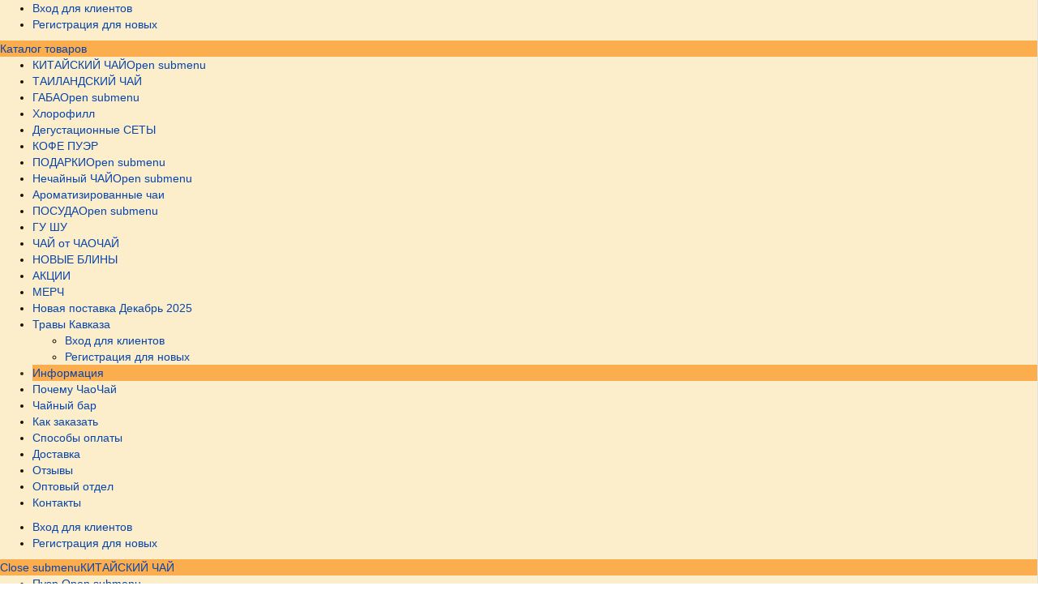

--- FILE ---
content_type: text/html; charset=utf-8
request_url: https://www.chaochay.ru/blog/
body_size: 20901
content:
<!DOCTYPE html>
<html   dir="ltr" lang="ru">
<head>
<meta charset="UTF-8" />
<meta name="viewport" content="width=device-width, initial-scale=1">
<meta http-equiv="X-UA-Compatible" content="IE=edge">

				
<title>Блог магазина ЧаоЧай</title>

      

<base href="https://www.chaochay.ru/" />

<meta name="description" content="Блог магазина ЧаоЧай" />
<meta name="keywords" content="Блог магазина ЧаоЧай" />


	<script>
		window.dataLayer = window.dataLayer || [];
		function gtag(){dataLayer.push(arguments);}
	</script>


<script src="catalog/view/javascript/jquery/jquery-2.1.1.min.js"></script>
<link href="catalog/view/javascript/bootstrap/css/bootstrap.min.css" rel="stylesheet" media="screen" />
<script src="catalog/view/javascript/bootstrap/js/bootstrap.min.js"></script>
<link href="catalog/view/javascript/font-awesome/css/font-awesome.min.css" rel="stylesheet" type="text/css" />
<!-- Photoswipe -->
<script src="catalog/view/theme/smartstore/js/photoswipe.min.js" async></script>
<script src="catalog/view/theme/smartstore/js/photoswipe-ui-default.min.js" async></script>
<script src="catalog/view/theme/smartstore/js/photoswipe-opencart-init.js"></script>
<link href="catalog/view/theme/smartstore/stylesheet/photoswipe.css" rel="stylesheet">
<link href="catalog/view/theme/smartstore/stylesheet/default-skin/default-skin.css" rel="stylesheet">
<script src="catalog/view/theme/smartstore/js/common.js"></script>
<link href="https://fonts.googleapis.com/css?family=PT+Sans+Caption:400,700&amp;subset=cyrillic,cyrillic-ext,latin-ext" rel="stylesheet">
<!-- Основные стили сайта -->
<link href="catalog/view/theme/smartstore/stylesheet/stylesheet.css?v=2" rel="stylesheet">
<!-- Карусель товаров на главной -->
<script src="catalog/view/theme/smartstore/js/owl.carousel.min.js" ></script>
<link href="catalog/view/theme/smartstore/stylesheet/owl.carousel.min.css" rel="stylesheet"/>
<!-- Скролл вверх -->
<script src="catalog/view/theme/smartstore/js/scrolltotop.js" ></script>
<!-- Выбор количества товара в карточке товара -->
<script src="catalog/view/theme/smartstore/js/quantity.js" ></script>
<!-- Меню категорий -->
<script src="catalog/view/theme/smartstore/js/menucategory.js" ></script>
<!-- Адаптивное меню -->
<script src="catalog/view/theme/smartstore/js/mobilemenu.js" ></script>
<script src="https://cdn.jsdelivr.net/npm/vanilla-lazyload@17.4.0/dist/lazyload.min.js"></script>

<script type="text/javascript">!function(){var t=document.createElement("script");t.type="text/javascript",t.async=!0,t.src='https://vk.com/js/api/openapi.js?169',t.onload=function(){VK.Retargeting.Init("VK-RTRG-1462053-3f9kV"),VK.Retargeting.Hit()},document.head.appendChild(t)}();</script>
<noscript><img src="https://vk.com/rtrg?p=VK-RTRG-1462053-3f9kV" style="position:fixed; left:-999px;" alt=""/></noscript>

<script>$(function() {$('#menu').mmenu();});</script>
<!-- Затемнение при нажатии на кнопку Каталог товаров -->
<script>$(function(){$(".col-ver").on("click",function(){var a=$(this),b=a.find("ul.ul-top-items");a.next().css({display:"block"}).animate({opacity:+!b.is(":hidden")},200).click(function(){b.hide();$(this).animate({opacity:0},200,function(){this.style.display="none"})})})});</script>
<link href="catalog/view/theme/default/stylesheet/sdek.css" type="text/css" rel="stylesheet" media="screen" />
<script src="catalog/view/javascript/search_suggestion.js"></script>
<script src="catalog/view/javascript/search_suggestion_autocomplete.js"></script>
<script src="catalog/view/javascript/tramplin-studio/YandexMetrika/YandexMetrika.js"></script>
<script src="catalog/view/theme/extension_liveopencart/live_price/theme/smartstore/code.js?v=1636059709"></script>
<script src="catalog/view/theme/extension_liveopencart/live_price/liveopencart.live_price.js?v=1636059694"></script>
<link href="https://www.chaochay.ru/image/catalog/favicon/android-chrome-192x192.png" rel="icon" />
  <style>
html{overflow-y: scroll;}
.swiper-viewport {margin: 15px 0 30px;background: #fff;z-index:1;border-radius:8px;box-shadow: 0 0 0 0;width: 100%;position: relative;overflow: visible;border: 1px solid #DFE4EB;}
.swiper-pagination-bullet {width: 13px;height: 13px;box-shadow: inset 0 0 0 0 rgba(0,0,0,0.3);}
.swiper-pagination {bottom:10px;}
.panel-default>.panel-heading{background-color: #fafafa;}
.swiper-pager {position: static;}
.swiper-container {border-radius: 10px;}
</style>
<style>
/* Основные настройки */
body,.module-title h3,.module-title h2,.module-title h4,.input-group-addon {background:#FFFFFF;}
.vertical-menu-category .ul-top-items,.alert-success,.swiper-viewport,.list-group a,.list-group a.active, .list-group a.active:hover, .list-group a:hover, .product-thumb,.image-additional a,#search input,.dropdown-menu,.img-thumbnail,.overlay,.owl-carousel.owl-theme .owl-nav div,.module-nav  .owl-carousel.owl-theme .owl-nav,.vertical-menu .ul-top-items,.vertical-menu .li-top-item .sub-menu-container,.vertical-menu .flyout-third-items,.vertical-menu-category .ul-top-items,.vertical-menu-category .li-top-item .sub-menu-container,.vertical-menu-category .flyout-third-items,.catalog-section,.well,.thumbnail,.table-bordered>tbody>tr>td,.table-bordered,.table-bordered>thead>tr>td,.noUi-handle,.panel,.list-group-item,.pagination>li>a{border: 1px solid #E1E2E3;}
#search .input-group-btn button {border:1px solid#FCEECA}
.table>tbody>tr>td, .table>tbody>tr>th, .table>tfoot>tr>td, .table>tfoot>tr>th, .table>thead>tr>td, .table>thead>tr>th,.catalog-section__caption,#oc-menu .ul-top-items .li-top-item,#oc-menu .ul-second-items .li-second-items,#oc-menu .ul-third-items .li-third-items,#oc-menu2 .ul-top-items .li-top-item,#oc-menu2 .ul-second-items .li-second-items,#oc-menu2 .ul-third-items .li-third-items,hr,.table>tbody+tbody {border-top: 1px solid #E1E2E3;}
.product-list .product-thumb .button-group,.tovarovvcat,.button-next-white,.brandimg {border-left: 1px solid #E1E2E3;}
.features-table td,.features-table tfoot td,legend,.categoryborder,.topheader {border-bottom: 1px solid #E1E2E3;}
.features-table td.grey {border-right: 1px solid #E1E2E3;}
.module-title:before {background: #E1E2E3;}
a.thumbnail.active,a.thumbnail:focus,a.thumbnail:hover {border-color:#FCAD4D;}
body,.catalog-section,.catalog-section:hover,h1,h2,h3,h4,h5,h6,.breadcrumb > li + li:before,legend,.bcurr,.overlay__link,.overlay__link:hover,.bcurr:hover,.bcurr:active,#search input,.list-group a,.list-group a.active,.list-group a.active:hover,.list-group a:hover,.panel-default>.panel-heading,.widget,.tovarovvcat,.input-group-addon,.nav-tabs>li.active>a,.nav-tabs>li.active>a:focus,.nav-tabs>li.active>a:hover,.modal-cart,.overlay__link:hover,.button-next-white i,.button-prev-white i{color:#4B4F58;}
a,.breadcrumb li a{color:#0645AD;}
a:hover, .breadcrumb li a:hover{color:#772233;}
/* Информационный блок в шапке */
.commentblock {background:#85FF5C;color:#FFFFFF;}
.commentblock>.container:before {color:#FFFFFF;}
/* Меню в шапке */
.user-panel__link2,.user-panel__link2:hover {color:#000000;}
/* Блок каталог товаров */
#oc-menu .oc-menu-bar,.noUi-connect,.swiper-pagination-bullet-active {background:#FCAD4D;}  
#oc-menu .oc-menu-bar {color:#1A1208;} 
#oc-menu .oc-menu-bar:hover {background:#F98D00;}  #oc-menu .oc-menu-bar:hover {color:#000000;}
#oc-menu .ul-top-items .li-top-item .a-top-link,#oc-menu .ul-second-items .li-second-items,#oc-menu .ul-third-items .li-third-items {background:#FCEECA;}
#oc-menu .ul-top-items .li-top-item .a-top-link,#oc-menu .ul-second-items .li-second-items .a-second-link,#oc-menu .ul-third-items .li-third-items .a-third-link{color:#7C7C7C;}
#oc-menu .ul-top-items .li-top-item:hover .a-top-link, #oc-menu .ul-top-items .li-top-item.active .a-top-link,#oc-menu .ul-second-items .li-second-items:hover,#oc-menu .ul-third-items .li-third-items:hover, #oc-menu .ul-third-items .li-third-items.active {background:#FBAE4D;}
#oc-menu .ul-top-items .li-top-item:hover, #oc-menu .ul-top-items .li-top-item.active,#oc-menu .ul-top-items .li-top-item:hover .a-top-link, #oc-menu .ul-top-items .li-top-item.active .a-top-link,#oc-menu .ul-second-items .li-second-items:hover, #oc-menu .ul-second-items .li-second-items.active,#oc-menu .ul-second-items .li-second-items:hover .a-second-link, #oc-menu .ul-second-items .li-second-items.active .a-second-link,#oc-menu .ul-third-items .li-third-items:hover .a-third-link, #oc-menu .ul-third-items .li-third-items.active .a-third-link {color:#7C7C7C;}
#oc-menu2 .ul-top-items .li-top-item .a-top-link,#oc-menu2 .ul-second-items .li-second-items,#oc-menu2 .ul-third-items .li-third-items {background:#FCEECA;}
#oc-menu2 .ul-top-items .li-top-item .a-top-link,#oc-menu2 .ul-second-items .li-second-items .a-second-link,#oc-menu2 .ul-third-items .li-third-items .a-third-link{color:#7C7C7C;}
#oc-menu2 .ul-top-items .li-top-item:hover .a-top-link, #oc-menu2 .ul-top-items .li-top-item.active .a-top-link,#oc-menu2 .ul-second-items .li-second-items:hover,#oc-menu2 .ul-third-items .li-third-items:hover, #oc-menu2 .ul-third-items .li-third-items.active {background:#FBAE4D;}
#oc-menu2 .ul-top-items .li-top-item:hover, #oc-menu2 .ul-top-items .li-top-item.active,#oc-menu2 .ul-top-items .li-top-item:hover .a-top-link, #oc-menu2 .ul-top-items .li-top-item.active .a-top-link,#oc-menu2 .ul-second-items .li-second-items:hover, #oc-menu2 .ul-second-items .li-second-items.active,#oc-menu2 .ul-second-items .li-second-items:hover .a-second-link, #oc-menu2 .ul-second-items .li-second-items.active .a-second-link,#oc-menu2 .ul-third-items .li-third-items:hover .a-third-link, #oc-menu2 .ul-third-items .li-third-items.active .a-third-link {color:#7C7C7C;}
/* Шапка */
header {background:#1B0A04;}
.top-menu {background:#FEC971;}
.blockphone,.blockphone a,.phone_:before,.blockphonemob a,.blockphonemob, .phone_mob:before {color:#FFFFFF;}
#search .input-group-btn button {background:#FCEECA;}
#search .input-group-btn button:before {color:#1B0A04;}
#wishlist-total {color:#FFFFFF;}
#wishlist-total:before {color:#FFFFFF;}
#wishlist-total:hover {color:#FFFFFF;}
.cartbtn:before {color:#FFFFFF;}
.cartbtn {color:#FFFFFF;}
.cartbtn:hover {color:#FFFFFF;}
#link-compare {color:#FFFFFF;}
#link-compare:before {color:#FFFFFF;}
#link-compare:hover {color:#FFFFFF;}
.user-panel__link {color:#FEC971;}
.list-nav__item:hover .list-nav__link {color:#FFFFFF;}
/* Субподвал */
.subfooter {background:#1A1208;}
.copyr {color:#FCAD4D;}
.btn-social {color:#FCAD4D;}
.btn-social:hover {color:#F98D00;}
/* Кнопки */
.btn-primary {background:#71C913;color:#FFFFFF; border-color:#60AB10;}
.btn-primary.active,.btn-primary:hover, .btn-primary:active,.btn-primary:focus,.btn-primary.active.focus,.btn-primary.active:focus,.btn-primary.active:hover,.btn-primary:active.focus,.btn-primary:active:focus,.btn-primary:active:hover{background:#52910E;color:#FFFFFF;border-color:#52910E;}
.btn-default {background:#FFFFFF;color:#1A1208; border-color:#F0ECE4;}
.btn-default:hover, .btn-default:active,.btn-default:focus, .btn-default.active.focus,.btn-default.active:focus,.btn-default.active:hover,.btn-default:active.focus,.btn-default:active:focus,.btn-default:active:hover{background:#9E9E9E;color:#FFFFFF;border-color:#B0B0B0;}
/* Каталог товаров */
.product-thumb .price {color:#3B2912;}
.product-thumb .caption a {color:#1A1208;}
.product-thumb .caption a:hover {color:#5E411D;}
.product-thumb .price-old {color:#F03400;}
.pagination>.active>span {background-color: #71C913;border-color: #71C913;color: #FFFFFF;}.pagination>li>a {color: #71C913;}
.pagination>.active>a,.pagination>.active>a:focus,.pagination>.active>a:hover,.pagination>.active>span,.pagination>.active>span:focus,.pagination>.active>span:hover{color:#FFFFFF;background-color:#71C913;border-color:#71C913;}
/* Карточка товара */
.produchz h2 {color:#3B2912;}
/* Подвал */
footer {background:#1B0A04;color:#FCAD4D;}
footer h5 {color:#FCAD4D;}
footer a,footer {color:#FCEECA;}
footer a:hover {color:#FCAD4D;}
/* Мобильное меню */
.mm-panel, .mm-panels {background:#FCEECA;}
.mm-listitem {color:#1B0A04;}
.mm-navbar {color:#3B2912;background:#FCAD4D;}
.mobilemenu a:before {color:#FFFFFF;}
.mm-listitem,.mm-btn_prev,.mm-navbar {border-color:#E1E2E3;}
.mm-menu {border-right:1px solid #E1E2E3;}
.mm-listitem:hover {background:#FCD597;color:#3B2912;}
/* Модуль Simple */
.simplecheckout-cart th {color:#4B4F58;}
.simplecheckout-cart {border-top: 1px solid #E1E2E3;border-right: 1px solid #E1E2E3;border-left: 1px solid #E1E2E3;}
.simplecheckout-cart-total {border-right: 1px solid #E1E2E3;border-bottom: 1px solid #E1E2E3;border-left: 1px solid #E1E2E3;}
.simplecheckout-cart th,.simplecheckout-cart td {border-bottom: 1px solid #E1E2E3;}
.simple-content .checkout-heading {border-color: #E1E2E3;}
.simple-content .checkout-heading {color:#4B4F58;}
.simple-content .buttons {margin: 0px 5px 15px 0px;}
/* OC Filter */
.ocfilter-option label {color:#4B4F58;}
.ocfilter-option label.ocf-selected{color:#772233;}
.noUi-connect {box-shadow: inset 0 0 0 0 rgba(51,51,51,.45);}
.selected-options .ocfilter-option {font-size:12px;}
.ocfilter-option label {font-size:13px;}
.ocfilter-option .ocf-option-name {font-size:14px;}
.noUi-target {border-radius: 4px;border: 0px solid #D3D3D3;box-shadow: inset 0 0 0 #F0F0F0, 0 3px 6px -5px #BBB;}
.noUi-connect {height:7px;}
.noUi-horizontal .noUi-handle {width: 22px;height: 22px;border-radius:22px;left:-11px;top:-8px;}
.noUi-handle:after,.noUi-handle:before{width:0px;}
.noUi-background{height: 7px;box-shadow: inset 0 0 0 #f0f0f0;}
.ocfilter-option >.btn-danger {height: 20px;}
.noUi-handle:after, .noUi-handle:before {background: #E1E2E3;}
.scale {margin-bottom: 15px;}
.noUi-pips-horizontal {display: none;}
.ocfilter-option .ocf-option-name {margin-bottom: 15px;}
.mm-navbar:hover{color:#3B2912;}
</style>


<script src="catalog/view/javascript/jquery/maskedinput.js" type="text/javascript"></script>
<script src="catalog/view/javascript/jquery/magnific/jquery.magnific-popup.min.js" type="text/javascript"></script>
<link media="screen" href="catalog/view/javascript/jquery/magnific/magnific-popup.css" type="text/css" rel="stylesheet">
<script src="catalog/view/javascript/callback_send.js" type="text/javascript"></script>
<link rel="stylesheet" type="text/css" href="catalog/view/theme/default/stylesheet/callback.css" />
<link rel="stylesheet" type="text/css" href="catalog/view/theme/default/stylesheet/csscallback.css" />
			

			
							<link rel="stylesheet" type="text/css" href="catalog/view/theme/default/stylesheet/popup-fastorder/fastorder1.css" />
				
			<script src="catalog/view/javascript/quickorder/newfastorder.js" type="text/javascript"></script>	
			<script src="catalog/view/javascript/jquery/magnific/jquery.magnific-popup.min.js" type="text/javascript"></script>
			<link media="screen" href="catalog/view/javascript/jquery/magnific/magnific-popup.css" type="text/css" rel="stylesheet">	
			<script type="text/javascript" src="catalog/view/javascript/quickorder/owl-carousel/owl.carousel.min.js"></script> 
			<link media="screen" href="catalog/view/javascript/quickorder/owl-carousel/owl.carousel.css" rel="stylesheet">
			<script type="text/javascript">
			function fastorder_open(product_id) {  
				$.magnificPopup.open({
					tLoading: '<span><i style="font-size:50px;" class="fa fa-spinner fa-pulse"></i></span>',
					items: {
					src: 'index.php?route=extension/module/newfastorder&product_id='+product_id,
					type: 'ajax'
					}
				});
			}
			function fastorder_open_cart() {  
				$.magnificPopup.open({
					tLoading: '<span><i style="font-size:50px;" class="fa fa-spinner fa-pulse"></i></span>',
					items: {
					src: 'index.php?route=extension/module/newfastordercart',
					type: 'ajax'
					}	
				});
			}		
			</script>

			<style>
			.btn-quick-order {
				background:71C913;
				border-color:71C913;
				color:FFFFFF !important;
			}
			.btn-quick-order:hover {
				background:52910E;
				border-color:52910E;				
			}
			.fast-checkout .btn-ordercart {
				background:71C913;
				border-color:71C913;
				color:FFFFFF !important;
			}
			.fast-checkout .btn-ordercart:hover {
				background:52910E;
				border-color:52910E;	
			}
			</style>
		
 <script type="text/javascript">$(document).TSYandexMetrika(JSON.parse('{"counter":{"counter_id":61997644,"counter_data":{"webvisor":true,"clickmap":true,"trackLinks":true,"trackHash":false,"accurateTrackBounce":15000,"ecommerce":"TSdataLayer"},"userParams":true,"ecommerce":{"timer":{"status":"1","interval":"15"}},"goals":true,"replacePhones":false,"cdn":false}}'));</script>		  

                            
</head>
<body>

			
				
			  
            


<div class="wrapper">



<div class="commentblock hidden-xs hidden-sm">
<div class="container"><!--Настоящий Китайский чай-->
	<ul>
<li class="list-nav__item" data-global-doubletap=""><a class="list-nav__link user-panel__link" href="/about">Почему ЧаоЧай</a> </li><li class="list-nav__item" data-global-doubletap=""><a class="list-nav__link user-panel__link" href="https://bar.chaochay.ru/">Чайный бар</a> </li><li class="list-nav__item" data-global-doubletap=""><a class="list-nav__link user-panel__link" href="/kak-zakazat">Как заказать</a> </li><li class="list-nav__item" data-global-doubletap=""><a class="list-nav__link user-panel__link" href="/kak-oplatit">Способы оплаты</a> </li><li class="list-nav__item" data-global-doubletap=""><a class="list-nav__link user-panel__link" href="/kak-poluchit">Доставка</a> </li><li class="list-nav__item" data-global-doubletap=""><a class="list-nav__link user-panel__link" href="/storereviews">Отзывы</a> </li><li class="list-nav__item" data-global-doubletap=""><a class="list-nav__link user-panel__link" href="https://opt.chaochay.ru/">Оптовый отдел</a> </li><li class="list-nav__item" data-global-doubletap=""><a class="list-nav__link user-panel__link" href="/contacts">Контакты</a> </li></ul>
	<div class="commentblock__city">
		<a class="commentblock__city-item open-popup-link city-value" href="#city-popup">
			
		</a>
	</div>


<div class="user-panel">
<div class="user-panel__item"><div class="kabin"><span class="user-panel__link2">Личный кабинет</span></div>
<div class="user-panel__drop user-panel__drop--rtl">
<div class="overlay">
<div class="overlay__item"><a class="overlay__link" href="https://www.chaochay.ru/index.php?route=account/simpleregister">Регистрация</a></div>
<div class="overlay__item"><a class="overlay__link" href="https://www.chaochay.ru/login/">Авторизация</a></div>
</div>
</div>
</div>
<!--
<div class="user-panel__item">
  <form action="https://www.chaochay.ru/index.php?route=common/currency/currency" method="post" enctype="multipart/form-data" id="form-currency">
                   
	   <div class="valuta"><span class="user-panel__link2">Валюта<i class="fa fa-angle-down" aria-hidden="true"></i></span></div>
     <div class="user-panel__drop user-panel__drop--rtl">
    <div class="overlay">
                 
         <div class="overlay__item"><button class="currency-select bcurr" type="button" name="EUR">Euro, EUR</button></div>
                                  <div class="overlay__item"><button class="currency-select bcurr" type="button" name="USD">US Dollar, USD</button></div>
                         
         <div class="overlay__item"><button class="currency-select bcurr" type="button" name="RUB">Рубль, RUB</button></div>
                       </div>
  </div>
    <input type="hidden" name="code" value="" />
    <input type="hidden" name="redirect" value="https://www.chaochay.ru/blog/" />
  </form>
</div>
 




-->
</div>

</div>
</div>
<header>
<div id="notification" class="modal fade">
<div class="modal-dialog">
<div class="modal-content">
<div class="modal-header">
<button type="button" class="close" data-dismiss="modal" aria-hidden="true">&times;</button>
<div class="modal-cart" style="text-transform: none;font-size: 16px;"></div>
</div>
<div class="modal-body">
<p></p>
</div>
<div class="modal-footer">
<div class="hidden-xs">
</div>
<div class="hidden-sm hidden-md hidden-lg">
<button type="button" class="btn btn-default" style="margin-bottom:5px;width:100%;" data-dismiss="modal">Продолжить покупки</button>
<button type="button" class="btn btn-primary stat-btn-chckout" style="width:100%;margin-left: 0px;" data-dismiss="modal" onclick="location.href = 'https://www.chaochay.ru/index.php?route=checkout/simplecheckout';">Оформление заказа</button>
</div>
</div>
</div>
</div>
</div>
<!-- mob -->
<div class="mobile-top hidden-lg hidden-md hidden-sm">
	<div class="container">
		<div class="row">
			<div class="col-xs-5">
				<div class="mobilemenu"><a href="#menu"></a></div><nav id="menu"><ul>
<li>
    <a href="https://www.chaochay.ru/categories/kitaiskii-chai/"><span>КИТАЙСКИЙ ЧАЙ</span></a>

            <ul>
                                                <li>
                    <a href="https://www.chaochay.ru/categories/puer/">
                        <span>Пуэр</span>
                    </a>

                        <ul>
                                                        <li>
                                <a href="https://www.chaochay.ru/categories/puehrnye_regiony/"><span>ПУЭРНЫЕ РЕГИОНЫ</span></a>
                            </li>
                                                        <li>
                                <a href="https://www.chaochay.ru/categories/lao_cha_to/"><span>Лао Ча То</span></a>
                            </li>
                                                        <li>
                                <a href="https://www.chaochay.ru/categories/lyubao/"><span>ЛюБао</span></a>
                            </li>
                                                        <li>
                                <a href="https://www.chaochay.ru/categories/pochki_puehra_ya_bao/"><span>Почки пуэра Я Бао</span></a>
                            </li>
                                                        <li>
                                <a href="https://www.chaochay.ru/categories/shu-puer/"><span>Шу Пуэр</span></a>
                            </li>
                                                        <li>
                                <a href="https://www.chaochay.ru/categories/shen-puer/"><span>Шен Пуэр</span></a>
                            </li>
                                                        <li>
                                <a href="https://www.chaochay.ru/categories/smola-puera/"><span>Смола Пуэра (Ча Гао)</span></a>
                            </li>
                                                        <li>
                                <a href="https://www.chaochay.ru/categories/lao-shen/"><span>Выдержанные и Лао Шены</span></a>
                            </li>
                                                        <li>
                                <a href="https://www.chaochay.ru/categories/bliny/"><span>Блины пуэра</span></a>
                            </li>
                                                        <li>
                                <a href="https://www.chaochay.ru/categories/rassypnoi/"><span>Пуэр рассыпной</span></a>
                            </li>
                                                        <li>
                                <a href="https://www.chaochay.ru/categories/portsionnyi/"><span>Порционный пуэр</span></a>
                            </li>
                                                    </ul>

                </li>
                                                 
                <li>
                  <a href="https://www.chaochay.ru/categories/krasnyi-chai/">
                      <span>Красный чай</span>
                  </a>
                </li>
                                                 
                <li>
                  <a href="https://www.chaochay.ru/categories/zelenyi-chai/">
                      <span>Зеленый чай </span>
                  </a>
                </li>
                                                                <li>
                    <a href="https://www.chaochay.ru/categories/uluny/">
                        <span>Улуны</span>
                    </a>

                        <ul>
                                                        <li>
                                <a href="https://www.chaochay.ru/categories/uishanskie-uluny/"><span>Уишаньские улуны</span></a>
                            </li>
                                                        <li>
                                <a href="https://www.chaochay.ru/categories/uluny-iz-ansi/"><span>Улуны из Аньси</span></a>
                            </li>
                                                        <li>
                                <a href="https://www.chaochay.ru/categories/guandunskie-uluny/"><span>Гуандунские улуны</span></a>
                            </li>
                                                        <li>
                                <a href="https://www.chaochay.ru/categories/molochnyi-ulun/"><span>Молочный улун</span></a>
                            </li>
                                                        <li>
                                <a href="https://www.chaochay.ru/categories/taivanskie-uluny/"><span>Тайваньские улуны</span></a>
                            </li>
                                                    </ul>

                </li>
                                                 
                <li>
                  <a href="https://www.chaochay.ru/categories/whitetea/">
                      <span>Белый чай</span>
                  </a>
                </li>
                                                 
                <li>
                  <a href="https://www.chaochay.ru/categories/zhasminovyi-chai/">
                      <span>Жасминовый чай</span>
                  </a>
                </li>
                                                 
                <li>
                  <a href="https://www.chaochay.ru/categories/khei-cha/">
                      <span>Хей Ча</span>
                  </a>
                </li>
                                                 
                <li>
                  <a href="https://www.chaochay.ru/categories/dobavki-k-chaiu/">
                      <span>Добавки к чаю</span>
                  </a>
                </li>
                                            </ul>
  
    </li>
            <li>
        <a href="https://www.chaochay.ru/categories/tailandskij_chaj/">
            <span>ТАИЛАНДСКИЙ ЧАЙ</span>
        </a>
    </li>
        <li>
    <a href="https://www.chaochay.ru/categories/gaba/"><span>ГАБА</span></a>

            <ul>
                                 
                <li>
                  <a href="https://www.chaochay.ru/categories/gaba_vulkanicheskaya_tehnchun/">
                      <span>Габа Вулканическая Тэнчун</span>
                  </a>
                </li>
                                                 
                <li>
                  <a href="https://www.chaochay.ru/categories/gaba_tailand/">
                      <span>ГАБА Таиланд</span>
                  </a>
                </li>
                                                 
                <li>
                  <a href="https://www.chaochay.ru/categories/gaba_tajvan/">
                      <span>ГАБА Тайвань</span>
                  </a>
                </li>
                                            </ul>
  
    </li>
            <li>
        <a href="https://www.chaochay.ru/categories/hlorofill/">
            <span>Хлорофилл</span>
        </a>
    </li>
            <li>
        <a href="https://www.chaochay.ru/categories/degustacionnye_sety/">
            <span>Дегустационные СЕТЫ</span>
        </a>
    </li>
            <li>
        <a href="https://www.chaochay.ru/categories/kofe_puehr/">
            <span>КОФЕ ПУЭР</span>
        </a>
    </li>
        <li>
    <a href="https://www.chaochay.ru/categories/podarki/"><span>ПОДАРКИ</span></a>

            <ul>
                                 
                <li>
                  <a href="https://www.chaochay.ru/categories/podarki_do_1000_r/">
                      <span>Подарки до 1000 р</span>
                  </a>
                </li>
                                                 
                <li>
                  <a href="https://www.chaochay.ru/categories/podarki_ot_1001_do_2000_r/">
                      <span>Подарки от 1001 до 2000 р</span>
                  </a>
                </li>
                                                 
                <li>
                  <a href="https://www.chaochay.ru/categories/podarki_ot_2000_r/">
                      <span>Подарки от 2000 р</span>
                  </a>
                </li>
                                                 
                <li>
                  <a href="https://www.chaochay.ru/categories/nabory_posudy/">
                      <span>Наборы посуды</span>
                  </a>
                </li>
                                                 
                <li>
                  <a href="https://www.chaochay.ru/categories/kofejnye_podarki/">
                      <span>Кофейные подарки</span>
                  </a>
                </li>
                                                 
                <li>
                  <a href="https://www.chaochay.ru/categories/podarochnaya-upakovka/">
                      <span>Подарочная упаковка</span>
                  </a>
                </li>
                                            </ul>
  
    </li>
        <li>
    <a href="https://www.chaochay.ru/categories/nechainyi-chai/"><span>Нечайный ЧАЙ</span></a>

            <ul>
                                 
                <li>
                  <a href="https://www.chaochay.ru/categories/matcha/">
                      <span>МАТЧА</span>
                  </a>
                </li>
                                            </ul>
  
    </li>
            <li>
        <a href="https://www.chaochay.ru/categories/aromatizirovannye-chai/">
            <span>Ароматизированные чаи</span>
        </a>
    </li>
        <li>
    <a href="https://www.chaochay.ru/categories/chainaya-posuda/"><span>ПОСУДА</span></a>

            <ul>
                                 
                <li>
                  <a href="https://www.chaochay.ru/categories/gaivani/">
                      <span>Гайвани</span>
                  </a>
                </li>
                                                 
                <li>
                  <a href="https://www.chaochay.ru/categories/cha-khai/">
                      <span>Ча Хай</span>
                  </a>
                </li>
                                                 
                <li>
                  <a href="https://www.chaochay.ru/categories/chashechki/">
                      <span>Чашечки</span>
                  </a>
                </li>
                                                                <li>
                    <a href="https://www.chaochay.ru/categories/aksessuary/">
                        <span>Аксессуары</span>
                    </a>

                        <ul>
                                                        <li>
                                <a href="https://www.chaochay.ru/categories/chainye-instrumenty/"><span>Чайные инструменты</span></a>
                            </li>
                                                        <li>
                                <a href="https://www.chaochay.ru/categories/chainye-figurki/"><span>Чайные фигурки</span></a>
                            </li>
                                                    </ul>

                </li>
                                                 
                <li>
                  <a href="https://www.chaochay.ru/categories/posuda_guansi_glina_nisin_tao/">
                      <span>Посуда Гуанси, глина Нисин Тао</span>
                  </a>
                </li>
                                                 
                <li>
                  <a href="https://www.chaochay.ru/categories/tipody/">
                      <span>Типоды</span>
                  </a>
                </li>
                                                 
                <li>
                  <a href="https://www.chaochay.ru/categories/cha-ban-chainye-doski/">
                      <span>Ча Бань (Чайные доски)</span>
                  </a>
                </li>
                                                 
                <li>
                  <a href="https://www.chaochay.ru/categories/chajniki/">
                      <span>Чайники</span>
                  </a>
                </li>
                                                 
                <li>
                  <a href="https://www.chaochay.ru/categories/chajniki_guansi_nisin_tao/">
                      <span>Чайники Гуанси Нисин Тао</span>
                  </a>
                </li>
                                                 
                <li>
                  <a href="https://www.chaochay.ru/categories/chainiki/">
                      <span>Чайники Цзяньшуй</span>
                  </a>
                </li>
                                            </ul>
  
    </li>
            <li>
        <a href="https://www.chaochay.ru/categories/gu_shu/">
            <span>ГУ ШУ</span>
        </a>
    </li>
            <li>
        <a href="https://www.chaochay.ru/categories/chaj_ot_chaochaj/">
            <span>ЧАЙ от ЧАОЧАЙ</span>
        </a>
    </li>
            <li>
        <a href="https://www.chaochay.ru/categories/novye_bliny/">
            <span>НОВЫЕ БЛИНЫ</span>
        </a>
    </li>
            <li>
        <a href="https://www.chaochay.ru/categories/aktsii/">
            <span>АКЦИИ</span>
        </a>
    </li>
            <li>
        <a href="https://www.chaochay.ru/categories/merch/">
            <span>МЕРЧ</span>
        </a>
    </li>
            <li>
        <a href="https://www.chaochay.ru/categories/novaya_postavka_decembre_2025/">
            <span>Новая поставка Декабрь 2025</span>
        </a>
    </li>
            <li>
        <a href="https://www.chaochay.ru/categories/travy_kavkaza/">
            <span>Травы Кавказа</span>
        </a>
    </li>
        <li class="mm-navbar"><a class="mm-navbar__title">Информация</a></li>
<li><a href="/about"><span>Почему ЧаоЧай</span></a> </li><li><a href="https://bar.chaochay.ru/"><span>Чайный бар</span></a> </li><li><a href="/kak-zakazat"><span>Как заказать</span></a> </li><li><a href="/kak-oplatit"><span>Способы оплаты</span></a> </li><li><a href="/kak-poluchit"><span>Доставка</span></a> </li><li><a href="/storereviews"><span>Отзывы</span></a> </li><li><a href="https://opt.chaochay.ru/"><span>Оптовый отдел</span></a> </li><li><a href="/contacts"><span>Контакты</span></a> </li></ul>
 



</nav>
			</div>
			<div class="col-xs-7">
				<div class="float-right">
				<a href="tel:84952411842"><i class="fa fa-phone-square" aria-hidden="true"></i></a>
				<div id="cart" class="btn-group btn-block">
<!--
data-toggle="modal" data-target="#myModal" data-loading-text="<span id=cart-total>Загрузка...</span>"
-->
 <a href="/?route=checkout/cart">
  <button type="button"  class="cartbtn">
  <span id="cart-total"><span class=txt_items>Корзина </span><span class=txt_number>0</span><span class=total-price>0 ₽</span></span>
  </button>
  </a>
  <div class="modal fade" id="myModal" tabindex="-1">
  <div class="modal-dialog">
    <div class="modal-content">
      <div class="modal-header">
       <button type="button" class="close" data-dismiss="modal" aria-hidden="true">&times;</button>
	   <div class="modal-cart" style="text-transform: none;font-size: 16px;"><strong>Корзина покупок</strong></div>
      </div>
      <div class="modal-body">
	 <ul style="list-style:none;margin:0;padding:0"> 
     <li>
      <p class="text-center">Ваша корзина пуста!</p>
    </li>
    	</ul>
      </div>
      <div class="modal-footer">

<div class="hidden-xs">
<div class="pull-left"><button type="button" class="btn btn-default"  data-dismiss="modal">Продолжить покупки</button><button type="button" class="btn btn-default"  data-dismiss="modal" onclick="location.href = 'https://www.chaochay.ru/cart/';">Посмотреть корзину</button></div>

				
<div class="pull-right"><button type="button" class="btn btn-primary"  data-dismiss="modal" onclick="location.href = 'https://www.chaochay.ru/index.php?route=checkout/simplecheckout';">Оформление заказа</button></div>
</div>

<div class="hidden-sm hidden-md hidden-lg">


				
<button type="button" class="btn btn-primary"  style="margin-bottom:5px;width:100%;" data-dismiss="modal" onclick="location.href = 'https://www.chaochay.ru/index.php?route=checkout/simplecheckout';">Оформление заказа</button>
<button type="button" class="btn btn-default"  style="margin-bottom:5px;width:100%;margin-left: 0px;" data-dismiss="modal">Продолжить покупки</button>
<button type="button" class="btn btn-default"  style="width:100%;margin-left: 0px;" data-dismiss="modal" onclick="location.href = 'https://www.chaochay.ru/cart/';">Посмотреть корзину</button>

</div>


      </div>
    </div>
  </div>
</div>
</div>
				</div>
			</div>
		</div>
	</div>
</div>
<!-- /mob -->
<div class="container">
<div class="headerblock">
<div class="row">


<div class="col-lg-3 col-md-4 col-sm-12 col-xs-12"><div id="logo"><a href="https://www.chaochay.ru/"><img src="https://www.chaochay.ru/image/catalog/main/logo_chch_2x1.png" title="Магазин китайского чая ЧаоЧай" alt="Магазин китайского чая ЧаоЧай" class="img-responsive" /></a>
	<div class="logo-slogan">Настоящий Китайский чай</div>
	</div>

<div class="hidden-lg hidden-md hidden-sm col-xs-12">
<div class="blockphonemob">
<div class="phone_mob"><a href="javascript:void(0);" onclick="window.location.href='tel:';">8 (495) 241-18-42</a></div><div class="phone_mob"><a href="javascript:void(0);" onclick="window.location.href='tel:';">8 (925) 390-14-24 </a></div></div></div>

</div>

<div class="col-lg-8 col-md-7 hidden-sm hidden-xs shrink">

<div class="col-lg-5 col-md-5 hidden-sm hidden-xs">


</div>

<div class="col-lg-4 col-md-4 hidden-sm hidden-xs">
	<div class="header-contacts">
		<a href="tel:84952411842">8 (495) 241 18 42</a>
		<a href="tel:89253901424">8 (925) 390 14 24</a>
		<a href="mailto:info@chaochay.ru">info@chaochay.ru</a>
	</div>
</div>
<div class="col-lg-3 col-md-4 hidden-sm hidden-xs">
	<div class="wework">
	<div>Мы работаем:</div>
	<p>ПН-ВС с 11:00 до 19:00</p>
	</div>
</div>
<!--
<div class="col-lg-12 col-md-12 hidden-sm hidden-xs">

	
<nav class="list-nav">
<ul class="list-nav__items" style="margin:0;padding:0">
<li class="list-nav__item" data-global-doubletap=""><a class="list-nav__link user-panel__link" href="/about">Почему ЧаоЧай</a> </li><li class="list-nav__item" data-global-doubletap=""><a class="list-nav__link user-panel__link" href="https://bar.chaochay.ru/">Чайный бар</a> </li><li class="list-nav__item" data-global-doubletap=""><a class="list-nav__link user-panel__link" href="/kak-zakazat">Как заказать</a> </li><li class="list-nav__item" data-global-doubletap=""><a class="list-nav__link user-panel__link" href="/kak-oplatit">Способы оплаты</a> </li><li class="list-nav__item" data-global-doubletap=""><a class="list-nav__link user-panel__link" href="/kak-poluchit">Доставка</a> </li><li class="list-nav__item" data-global-doubletap=""><a class="list-nav__link user-panel__link" href="/storereviews">Отзывы</a> </li><li class="list-nav__item" data-global-doubletap=""><a class="list-nav__link user-panel__link" href="https://opt.chaochay.ru/">Оптовый отдел</a> </li><li class="list-nav__item" data-global-doubletap=""><a class="list-nav__link user-panel__link" href="/contacts">Контакты</a> </li></ul>
</nav>
</div>
-->

</div>


<!--
<div class="col-lg-1 hidden-md hidden-sm hidden-xs">
<div class="rightcomp compar"><a href="https://www.chaochay.ru/compare-products/" id="link-compare">Сравнение <span class=txt_number_comp>0</span></a></div>
</div>
-->
<div class="hidden-lg hidden-md col-sm-4 hidden-xs">
<div class="blockphonemob" style="display:table-cell;vertical-align:middle;height: 70px;">
<div class="phone_mob"><a href="javascript:void(0);" onclick="window.location.href='tel:';">8 (495) 241-18-42</a></div><div class="phone_mob"><a href="javascript:void(0);" onclick="window.location.href='tel:';">8 (925) 390-14-24 </a></div></div></div>
<div class="col-lg-1 col-md-1 col-sm-2 col-xs-3">
<div class="compblock">
<div class="rightcomp"><div id="cart" class="btn-group btn-block">
<!--
data-toggle="modal" data-target="#myModal" data-loading-text="<span id=cart-total>Загрузка...</span>"
-->
 <a href="/?route=checkout/cart">
  <button type="button"  class="cartbtn">
  <span id="cart-total"><span class=txt_items>Корзина </span><span class=txt_number>0</span><span class=total-price>0 ₽</span></span>
  </button>
  </a>
  <div class="modal fade" id="myModal" tabindex="-1">
  <div class="modal-dialog">
    <div class="modal-content">
      <div class="modal-header">
       <button type="button" class="close" data-dismiss="modal" aria-hidden="true">&times;</button>
	   <div class="modal-cart" style="text-transform: none;font-size: 16px;"><strong>Корзина покупок</strong></div>
      </div>
      <div class="modal-body">
	 <ul style="list-style:none;margin:0;padding:0"> 
     <li>
      <p class="text-center">Ваша корзина пуста!</p>
    </li>
    	</ul>
      </div>
      <div class="modal-footer">

<div class="hidden-xs">
<div class="pull-left"><button type="button" class="btn btn-default"  data-dismiss="modal">Продолжить покупки</button><button type="button" class="btn btn-default"  data-dismiss="modal" onclick="location.href = 'https://www.chaochay.ru/cart/';">Посмотреть корзину</button></div>

				
<div class="pull-right"><button type="button" class="btn btn-primary"  data-dismiss="modal" onclick="location.href = 'https://www.chaochay.ru/index.php?route=checkout/simplecheckout';">Оформление заказа</button></div>
</div>

<div class="hidden-sm hidden-md hidden-lg">


				
<button type="button" class="btn btn-primary"  style="margin-bottom:5px;width:100%;" data-dismiss="modal" onclick="location.href = 'https://www.chaochay.ru/index.php?route=checkout/simplecheckout';">Оформление заказа</button>
<button type="button" class="btn btn-default"  style="margin-bottom:5px;width:100%;margin-left: 0px;" data-dismiss="modal">Продолжить покупки</button>
<button type="button" class="btn btn-default"  style="width:100%;margin-left: 0px;" data-dismiss="modal" onclick="location.href = 'https://www.chaochay.ru/cart/';">Посмотреть корзину</button>

</div>


      </div>
    </div>
  </div>
</div>
</div></div>
<div class="rightcomp compar"><a href="https://www.chaochay.ru/wishlist/" id="wishlist-total"><span class="wishytot">Закладки <span class=txt_number_comp>0</span></span></a></div>
</div>
</div>



</div>
</div>
</div>
<div class="container tit">


<a class="ms-button tg" target="_blank" href="https://t.me/CHAOCHAI_baumanskaya"></a>


	<div class="top-menu fix">
<div class="row">
<div class="col-lg-3 col-md-4 hidden-sm hidden-xs">
	<div class="col-ver">
		<div class="smart-menu vertical-menu" id="smart-menu">
		<input type="hidden" id="menu-effect" class="menu-effect" value="none">
		<div class="smart-menu-bar">
			<div class="left"><span>Каталог товаров</span></div>
				<div class="right"><i class="fa fa-caret-down" aria-hidden="true"></i></div>
		</div>
		<div class="smart_menu__container">
    <div class="smart_menu__wrapper">
                <div class="smart_menu--tags__wrapper">
                            <a class="smart_menu--tag_element" href="https://www.chaochay.ru/categories/degustacionnye_sety/">Дегустационные СЕТЫ</a>
                            <a class="smart_menu--tag_element" href="https://www.chaochay.ru/categories/chaj_ot_chaochaj/">ЧАЙ от ЧАОЧАЙ</a>
                            <a class="smart_menu--tag_element" href="https://www.chaochay.ru/categories/novye_bliny/">НОВЫЕ БЛИНЫ</a>
                            <a class="smart_menu--tag_element" href="https://www.chaochay.ru/categories/aktsii/">АКЦИИ</a>
                            <a class="smart_menu--tag_element" href="https://www.chaochay.ru/categories/merch/">МЕРЧ</a>
                            <a class="smart_menu--tag_element" href="https://www.chaochay.ru/categories/novaya_postavka_decembre_2025/">Новая поставка Декабрь 2025</a>
                    </div>
                <div class="smart_menu__column column__first--column">
            <ul class="smart_menu--category_list">
                            <li class="category_list--elem" data-category-name="КИТАЙСКИЙ ЧАЙ" data-category-children="true" data-category="5702">
                    <a href="https://www.chaochay.ru/categories/kitaiskii-chai/">КИТАЙСКИЙ ЧАЙ
                                            <i class="fa fa-caret-right pull-right" aria-hidden="true"></i>
                                        </a>
                                        <ul class="smart_menu--category_list column__second--column hidden">
                                            <li class="category_list--elem" data-children="5714" data-children-name="Пуэр" data-children-child="true" data-children-parent="5702">
                            <a href="https://www.chaochay.ru/categories/puer/">Пуэр
                                                            <i class="fa fa-caret-right pull-right" aria-hidden="true"></i>
                                                        </a>
                                                        <ul class="smart_menu--category_list column__second--column hidden">
                                                            <li class="category_list--elem" data-child="6033" data-child-name="ПУЭРНЫЕ РЕГИОНЫ" data-child-parent="5714">
                                    <a href="https://www.chaochay.ru/categories/puehrnye_regiony/">ПУЭРНЫЕ РЕГИОНЫ</a>
                                </li>
                                                            <li class="category_list--elem" data-child="6016" data-child-name="Лао Ча То" data-child-parent="5714">
                                    <a href="https://www.chaochay.ru/categories/lao_cha_to/">Лао Ча То</a>
                                </li>
                                                            <li class="category_list--elem" data-child="6018" data-child-name="ЛюБао" data-child-parent="5714">
                                    <a href="https://www.chaochay.ru/categories/lyubao/">ЛюБао</a>
                                </li>
                                                            <li class="category_list--elem" data-child="6012" data-child-name="Почки пуэра Я Бао" data-child-parent="5714">
                                    <a href="https://www.chaochay.ru/categories/pochki_puehra_ya_bao/">Почки пуэра Я Бао</a>
                                </li>
                                                            <li class="category_list--elem" data-child="5715" data-child-name="Шу Пуэр" data-child-parent="5714">
                                    <a href="https://www.chaochay.ru/categories/shu-puer/">Шу Пуэр</a>
                                </li>
                                                            <li class="category_list--elem" data-child="5717" data-child-name="Шен Пуэр" data-child-parent="5714">
                                    <a href="https://www.chaochay.ru/categories/shen-puer/">Шен Пуэр</a>
                                </li>
                                                            <li class="category_list--elem" data-child="5716" data-child-name="Смола Пуэра (Ча Гао)" data-child-parent="5714">
                                    <a href="https://www.chaochay.ru/categories/smola-puera/">Смола Пуэра (Ча Гао)</a>
                                </li>
                                                            <li class="category_list--elem" data-child="5760" data-child-name="Выдержанные и Лао Шены" data-child-parent="5714">
                                    <a href="https://www.chaochay.ru/categories/lao-shen/">Выдержанные и Лао Шены</a>
                                </li>
                                                            <li class="category_list--elem" data-child="5780" data-child-name="Блины пуэра" data-child-parent="5714">
                                    <a href="https://www.chaochay.ru/categories/bliny/">Блины пуэра</a>
                                </li>
                                                            <li class="category_list--elem" data-child="5781" data-child-name="Пуэр рассыпной" data-child-parent="5714">
                                    <a href="https://www.chaochay.ru/categories/rassypnoi/">Пуэр рассыпной</a>
                                </li>
                                                            <li class="category_list--elem" data-child="5779" data-child-name="Порционный пуэр" data-child-parent="5714">
                                    <a href="https://www.chaochay.ru/categories/portsionnyi/">Порционный пуэр</a>
                                </li>
                                                        </ul>
                                                    </li>
                                            <li class="category_list--elem" data-children="5713" data-children-name="Красный чай" data-children-child="false" data-children-parent="5702">
                            <a href="https://www.chaochay.ru/categories/krasnyi-chai/">Красный чай
                                                        </a>
                                                    </li>
                                            <li class="category_list--elem" data-children="5704" data-children-name="Зеленый чай " data-children-child="false" data-children-parent="5702">
                            <a href="https://www.chaochay.ru/categories/zelenyi-chai/">Зеленый чай 
                                                        </a>
                                                    </li>
                                            <li class="category_list--elem" data-children="5705" data-children-name="Улуны" data-children-child="true" data-children-parent="5702">
                            <a href="https://www.chaochay.ru/categories/uluny/">Улуны
                                                            <i class="fa fa-caret-right pull-right" aria-hidden="true"></i>
                                                        </a>
                                                        <ul class="smart_menu--category_list column__second--column hidden">
                                                            <li class="category_list--elem" data-child="5706" data-child-name="Уишаньские улуны" data-child-parent="5705">
                                    <a href="https://www.chaochay.ru/categories/uishanskie-uluny/">Уишаньские улуны</a>
                                </li>
                                                            <li class="category_list--elem" data-child="5710" data-child-name="Улуны из Аньси" data-child-parent="5705">
                                    <a href="https://www.chaochay.ru/categories/uluny-iz-ansi/">Улуны из Аньси</a>
                                </li>
                                                            <li class="category_list--elem" data-child="5707" data-child-name="Гуандунские улуны" data-child-parent="5705">
                                    <a href="https://www.chaochay.ru/categories/guandunskie-uluny/">Гуандунские улуны</a>
                                </li>
                                                            <li class="category_list--elem" data-child="5763" data-child-name="Молочный улун" data-child-parent="5705">
                                    <a href="https://www.chaochay.ru/categories/molochnyi-ulun/">Молочный улун</a>
                                </li>
                                                            <li class="category_list--elem" data-child="5708" data-child-name="Тайваньские улуны" data-child-parent="5705">
                                    <a href="https://www.chaochay.ru/categories/taivanskie-uluny/">Тайваньские улуны</a>
                                </li>
                                                        </ul>
                                                    </li>
                                            <li class="category_list--elem" data-children="5623" data-children-name="Белый чай" data-children-child="false" data-children-parent="5702">
                            <a href="https://www.chaochay.ru/categories/whitetea/">Белый чай
                                                        </a>
                                                    </li>
                                            <li class="category_list--elem" data-children="5727" data-children-name="Жасминовый чай" data-children-child="false" data-children-parent="5702">
                            <a href="https://www.chaochay.ru/categories/zhasminovyi-chai/">Жасминовый чай
                                                        </a>
                                                    </li>
                                            <li class="category_list--elem" data-children="5778" data-children-name="Хей Ча" data-children-child="false" data-children-parent="5702">
                            <a href="https://www.chaochay.ru/categories/khei-cha/">Хей Ча
                                                        </a>
                                                    </li>
                                            <li class="category_list--elem" data-children="5728" data-children-name="Добавки к чаю" data-children-child="false" data-children-parent="5702">
                            <a href="https://www.chaochay.ru/categories/dobavki-k-chaiu/">Добавки к чаю
                                                        </a>
                                                    </li>
                                        </ul>
                                    </li>
                            <li class="category_list--elem" data-category-name="ТАИЛАНДСКИЙ ЧАЙ" data-category-children="false" data-category="6001">
                    <a href="https://www.chaochay.ru/categories/tailandskij_chaj/">ТАИЛАНДСКИЙ ЧАЙ
                                        </a>
                                    </li>
                            <li class="category_list--elem" data-category-name="ГАБА" data-category-children="true" data-category="5709">
                    <a href="https://www.chaochay.ru/categories/gaba/">ГАБА
                                            <i class="fa fa-caret-right pull-right" aria-hidden="true"></i>
                                        </a>
                                        <ul class="smart_menu--category_list column__second--column hidden">
                                            <li class="category_list--elem" data-children="6030" data-children-name="Габа Вулканическая Тэнчун" data-children-child="false" data-children-parent="5709">
                            <a href="https://www.chaochay.ru/categories/gaba_vulkanicheskaya_tehnchun/">Габа Вулканическая Тэнчун
                                                        </a>
                                                    </li>
                                            <li class="category_list--elem" data-children="6029" data-children-name="ГАБА Таиланд" data-children-child="false" data-children-parent="5709">
                            <a href="https://www.chaochay.ru/categories/gaba_tailand/">ГАБА Таиланд
                                                        </a>
                                                    </li>
                                            <li class="category_list--elem" data-children="6028" data-children-name="ГАБА Тайвань" data-children-child="false" data-children-parent="5709">
                            <a href="https://www.chaochay.ru/categories/gaba_tajvan/">ГАБА Тайвань
                                                        </a>
                                                    </li>
                                        </ul>
                                    </li>
                            <li class="category_list--elem" data-category-name="Хлорофилл" data-category-children="false" data-category="6003">
                    <a href="https://www.chaochay.ru/categories/hlorofill/">Хлорофилл
                                        </a>
                                    </li>
                            <li class="category_list--elem" data-category-name="КОФЕ ПУЭР" data-category-children="false" data-category="6023">
                    <a href="https://www.chaochay.ru/categories/kofe_puehr/">КОФЕ ПУЭР
                                        </a>
                                    </li>
                            <li class="category_list--elem" data-category-name="ПОДАРКИ" data-category-children="true" data-category="5750">
                    <a href="https://www.chaochay.ru/categories/podarki/">ПОДАРКИ
                                            <i class="fa fa-caret-right pull-right" aria-hidden="true"></i>
                                        </a>
                                        <ul class="smart_menu--category_list column__second--column hidden">
                                            <li class="category_list--elem" data-children="6036" data-children-name="Подарки до 1000 р" data-children-child="false" data-children-parent="5750">
                            <a href="https://www.chaochay.ru/categories/podarki_do_1000_r/">Подарки до 1000 р
                                                        </a>
                                                    </li>
                                            <li class="category_list--elem" data-children="6037" data-children-name="Подарки от 1001 до 2000 р" data-children-child="false" data-children-parent="5750">
                            <a href="https://www.chaochay.ru/categories/podarki_ot_1001_do_2000_r/">Подарки от 1001 до 2000 р
                                                        </a>
                                                    </li>
                                            <li class="category_list--elem" data-children="6038" data-children-name="Подарки от 2000 р" data-children-child="false" data-children-parent="5750">
                            <a href="https://www.chaochay.ru/categories/podarki_ot_2000_r/">Подарки от 2000 р
                                                        </a>
                                                    </li>
                                            <li class="category_list--elem" data-children="6020" data-children-name="Наборы посуды" data-children-child="false" data-children-parent="5750">
                            <a href="https://www.chaochay.ru/categories/nabory_posudy/">Наборы посуды
                                                        </a>
                                                    </li>
                                            <li class="category_list--elem" data-children="6042" data-children-name="Кофейные подарки" data-children-child="false" data-children-parent="5750">
                            <a href="https://www.chaochay.ru/categories/kofejnye_podarki/">Кофейные подарки
                                                        </a>
                                                    </li>
                                            <li class="category_list--elem" data-children="5746" data-children-name="Подарочная упаковка" data-children-child="false" data-children-parent="5750">
                            <a href="https://www.chaochay.ru/categories/podarochnaya-upakovka/">Подарочная упаковка
                                                        </a>
                                                    </li>
                                        </ul>
                                    </li>
                            <li class="category_list--elem" data-category-name="Нечайный ЧАЙ" data-category-children="true" data-category="5777">
                    <a href="https://www.chaochay.ru/categories/nechainyi-chai/">Нечайный ЧАЙ
                                            <i class="fa fa-caret-right pull-right" aria-hidden="true"></i>
                                        </a>
                                        <ul class="smart_menu--category_list column__second--column hidden">
                                            <li class="category_list--elem" data-children="5991" data-children-name="МАТЧА" data-children-child="false" data-children-parent="5777">
                            <a href="https://www.chaochay.ru/categories/matcha/">МАТЧА
                                                        </a>
                                                    </li>
                                        </ul>
                                    </li>
                            <li class="category_list--elem" data-category-name="Ароматизированные чаи" data-category-children="false" data-category="5729">
                    <a href="https://www.chaochay.ru/categories/aromatizirovannye-chai/">Ароматизированные чаи
                                        </a>
                                    </li>
                            <li class="category_list--elem" data-category-name="ПОСУДА" data-category-children="true" data-category="5730">
                    <a href="https://www.chaochay.ru/categories/chainaya-posuda/">ПОСУДА
                                            <i class="fa fa-caret-right pull-right" aria-hidden="true"></i>
                                        </a>
                                        <ul class="smart_menu--category_list column__second--column hidden">
                                            <li class="category_list--elem" data-children="5733" data-children-name="Гайвани" data-children-child="false" data-children-parent="5730">
                            <a href="https://www.chaochay.ru/categories/gaivani/">Гайвани
                                                        </a>
                                                    </li>
                                            <li class="category_list--elem" data-children="5736" data-children-name="Ча Хай" data-children-child="false" data-children-parent="5730">
                            <a href="https://www.chaochay.ru/categories/cha-khai/">Ча Хай
                                                        </a>
                                                    </li>
                                            <li class="category_list--elem" data-children="5737" data-children-name="Чашечки" data-children-child="false" data-children-parent="5730">
                            <a href="https://www.chaochay.ru/categories/chashechki/">Чашечки
                                                        </a>
                                                    </li>
                                            <li class="category_list--elem" data-children="5742" data-children-name="Аксессуары" data-children-child="true" data-children-parent="5730">
                            <a href="https://www.chaochay.ru/categories/aksessuary/">Аксессуары
                                                            <i class="fa fa-caret-right pull-right" aria-hidden="true"></i>
                                                        </a>
                                                        <ul class="smart_menu--category_list column__second--column hidden">
                                                            <li class="category_list--elem" data-child="5744" data-child-name="Чайные инструменты" data-child-parent="5742">
                                    <a href="https://www.chaochay.ru/categories/chainye-instrumenty/">Чайные инструменты</a>
                                </li>
                                                            <li class="category_list--elem" data-child="5743" data-child-name="Чайные фигурки" data-child-parent="5742">
                                    <a href="https://www.chaochay.ru/categories/chainye-figurki/">Чайные фигурки</a>
                                </li>
                                                        </ul>
                                                    </li>
                                            <li class="category_list--elem" data-children="6015" data-children-name="Посуда Гуанси, глина Нисин Тао" data-children-child="false" data-children-parent="5730">
                            <a href="https://www.chaochay.ru/categories/posuda_guansi_glina_nisin_tao/">Посуда Гуанси, глина Нисин Тао
                                                        </a>
                                                    </li>
                                            <li class="category_list--elem" data-children="5735" data-children-name="Типоды" data-children-child="false" data-children-parent="5730">
                            <a href="https://www.chaochay.ru/categories/tipody/">Типоды
                                                        </a>
                                                    </li>
                                            <li class="category_list--elem" data-children="5745" data-children-name="Ча Бань (Чайные доски)" data-children-child="false" data-children-parent="5730">
                            <a href="https://www.chaochay.ru/categories/cha-ban-chainye-doski/">Ча Бань (Чайные доски)
                                                        </a>
                                                    </li>
                                            <li class="category_list--elem" data-children="6019" data-children-name="Чайники" data-children-child="false" data-children-parent="5730">
                            <a href="https://www.chaochay.ru/categories/chajniki/">Чайники
                                                        </a>
                                                    </li>
                                            <li class="category_list--elem" data-children="6014" data-children-name="Чайники Гуанси Нисин Тао" data-children-child="false" data-children-parent="5730">
                            <a href="https://www.chaochay.ru/categories/chajniki_guansi_nisin_tao/">Чайники Гуанси Нисин Тао
                                                        </a>
                                                    </li>
                                            <li class="category_list--elem" data-children="5734" data-children-name="Чайники Цзяньшуй" data-children-child="false" data-children-parent="5730">
                            <a href="https://www.chaochay.ru/categories/chainiki/">Чайники Цзяньшуй
                                                        </a>
                                                    </li>
                                        </ul>
                                    </li>
                            <li class="category_list--elem" data-category-name="ГУ ШУ" data-category-children="false" data-category="6004">
                    <a href="https://www.chaochay.ru/categories/gu_shu/">ГУ ШУ
                                        </a>
                                    </li>
                            <li class="category_list--elem" data-category-name="Травы Кавказа" data-category-children="false" data-category="5995">
                    <a href="https://www.chaochay.ru/categories/travy_kavkaza/">Травы Кавказа
                                        </a>
                                    </li>
                        </ul>
        </div>
        <div class="smart_menu__column column__second--column">
            <ul class="smart_menu--category_list">
            </ul>
        </div>
        <div class="smart_menu__column column__third--column">

        </div>
    </div>
</div>
<script>
    $(document).ready(function() {

        function resizeMenu() {
            let bar_width = $('.smart-menu-bar').outerWidth();
            let height = $('.smart_menu__container').outerHeight();

            $('.smart_menu__container, .smart_menu__column.column__second--column').css('width', bar_width);
            $('.smart_menu__column.column__second--column').css('left', bar_width).css('height', height);
            $('.smart_menu__column.column__third--column').css('width', bar_width).css('left', bar_width * 2 - 1).css('height', height);
        }

        resizeMenu();

        $(window).resize(function() {
            resizeMenu();
        });

       $(document).on('mouseover', '[data-category]', function() {
           $('.category_list--elem.active').removeClass('active');
           let _elem = $(this);
           _elem.addClass('active');

           $('.smart_menu__column.column__third--column').html('').css('display', 'none');

           if (_elem.attr('data-category-children') === 'true') {
                let title = $('<li class="category_list--elem category_list--title"><a href="' + _elem.find('a').attr('href') + '">' + _elem.attr('data-category-name') + '</a></li>');
                let html = $('.smart_menu__column.column__first--column [data-children-parent="' + _elem.attr('data-category') + '"]').clone();

                $('.smart_menu__column.column__second--column').html(title.add(html));
           } else {
               $('.smart_menu__column.column__second--column').html('');
           }
       });

        $(document).on('mouseover', '[data-children]', function() {
            let _elem = $(this);

            if (_elem.attr('data-children-child') === 'true') {
                let title = $('<li class="category_list--elem category_list--title"><a href="' + _elem.find('a').attr('href') + '">' + _elem.attr('data-children-name') + '</a></li>');
                let html = $('.smart_menu__column.column__first--column [data-child-parent="' + _elem.attr('data-children') + '"]').clone();
                $('.smart_menu__column.column__third--column').html(title.add(html)).css('display', 'block');
            } else {
                $('.smart_menu__column.column__third--column').html('').css('display', 'none');
            }
        });

        $(document).mouseup(function(e) {
            if ($(".smart_menu__container").is(':visible')) {
                if ($(e.target).closest("#smart-menu").length === 0) {
                    $(".smart_menu__container").toggle();
                }
            }
        });

        $(document).on('click', '.smart-menu-bar', function(e) {
            e.preventDefault();

            $('[data-category="5702"]').trigger('mouseover');
            $(".smart_menu__container").toggle();
        })
    });
</script>

		</div>
	</div>
	<div class="over"></div>
</div>

<div class="col-lg-6 col-md-8 col-sm-7 col-xs-12"><div id="search" class="input-group" style="height:38px">
  <input type="text" name="search" value="" placeholder="Поиск товаров в каталоге..." class="form-control input-lg" style="height:36px;margin-top: 1px;border-top-left-radius:6px;border-bottom-left-radius:6px;border: 1px solid #d1d1d1;"/>
  <span class="input-group-btn">
    <button type="button" class="btn btn-default btn-lg" style="height:36px;margin-top: 1px;"></button>
  </span>
</div>

</div>
<div class="col-lg-3 hidden-md col-sm-5 hidden-xs">
	<div class="user-tea">
		<div class="tea-zakaz"><a target="_blank" href="/blog">Новости и блог</a></div>
		<div class="tea-zakaz"><a target="_blank" href="https://opt.chaochay.ru">ОПТОВИКАМ</a></div>
	</div>



</div>
</div>
</div>
</div>
</header>

	<div id="city-popup" class="white-popup mfp-hide">
		<form>
			<div class="form-group">
				<p>В случае если ваш город был определен неверно - укажите его вручную</p>

				<input class="form-control" name="city" placeholder="Укажите ваш город" id="cityDadata" type="text" value="" />
				<input class="form-control" name="city_region" placeholder="Укажите ваш город" id="regionDadata" type="hidden" value="" />
				<input class="form-control" name="city_region_iso" placeholder="Укажите ваш город" id="regionDadataISO" type="hidden" value="" />
				<input type="hidden" name="country_iso" id="countryIso">
			</div>
			<div class="form-group">
				<button class="btn btn-success" type="submit">Сохранить</button>
			</div>
		</form>
	</div>
<div class="container">
    <ul class="breadcrumb">
                    <li><a href="https://www.chaochay.ru/"><i class="fa fa-home"></i></a></li>
                    <li><a href="https://www.chaochay.ru/blog/">Блог магазина ЧаоЧай</a></li>
            </ul>
    <div class="row">
                                    <div id="content" class="col-sm-12 showcase-list"><style type="text/css">
 #search .dropdown-menu::-webkit-scrollbar-track {
  background-color: transparent;
}
#search .dropdown-menu::-webkit-scrollbar {
  width: 4px;background-color: white;
}
#search .dropdown-menu::-webkit-scrollbar-thumb {
  background-color: rgba(0,0,0,0.2);border-radius: 10px;
}

#search .dropdown-menu { 
  max-width: 100%;
  overflow: hidden auto;
  max-height: 60vh;
}
#search .dropdown-menu, 
#search .dropdown-menu div,
#search .dropdown-menu span {
  padding: 0;
  text-align:left;
}
#search .dropdown-menu  li a,
#search .dropdown-menu  li.disabled {
  padding: 5px 10px;
	white-space: normal;
}
#search .dropdown-menu li {
  list-style-image:  none !important;
	clear: both;
}
.search-suggestion {
  overflow: hidden;
  width: 100%;
}
.search-suggestion span {
  margin-right: 5px;	
}
.search-suggestion .label {
  font-weight: bold;	
  color: black;
}
.search-suggestion  .image img {
  border: 1px solid #E7E7E7;
}
.search-suggestion  .price-old {
  margin-right: 2px;
  color: #F00;
  text-decoration: line-through;
}
.search-suggestion  .price-new {
  font-weight: bold;
}
.search-suggestion.product .image {
float: left;
margin: 0 5px 0 0;
} 
.search-suggestion.product .name {
font-weight: bold;
text-decoration: none;
} 
.search-suggestion.category .image {
float: left;
margin: 0 5px 0 0;
} 
.search-suggestion.category .name {
font-weight: bold;
text-decoration: none;
} 
.search-suggestion.manufacturer .image {
float: left;
margin: 0 5px 0 0;
} 
.search-suggestion.manufacturer .name {
font-weight: bold;
text-decoration: none;
} 
.search-suggestion.information .title {
font-weight: bold;
text-decoration: none;
height: 20px;
} 
#search .dropdown-menu {
width: 100% ; 
}  
</style>

 
<script type="text/javascript">
  var search_element = "#search input[name='search']";
</script>

<script type="text/javascript">
  function ss_cart_add(product_id, minimum) {
    window.ss_btn_clicked = true;
    cart.add(product_id, minimum);
    return false;
  }
</script>

            <h1>Блог магазина ЧаоЧай</h1>

            <div class="blog-banner">
                <div id="unisender-subscribe-form" data-url="https://cp.unisender.com/ru/v5/subscribe-form/view/6pxiamayqfp7ai43ynamx6scsff1w5m4fsjw3p4o" data-settings="6qiw7nzinyud9q17u8n7sbgjc7kctoqf8jk83r3nr3hh7ogfn9kgo"></div>
                <script src="https://sf2df4j6wzf.s3.eu-central-1.amazonaws.com/popups/popup.js"></script>
                <script>
                    window.popupForSubscriptionsForm("https://apig.unisender.com");
                </script>
            </div>

            <div class="row search-block">
                <div class="ya-site-form ya-site-form_inited_no"
                     data-bem="{&quot;action&quot;:&quot;https://www.chaochay.ru/blog/&quot;,&quot;arrow&quot;:false,&quot;bg&quot;:&quot;transparent&quot;,&quot;fontsize&quot;:12,&quot;fg&quot;:&quot;#000000&quot;,&quot;language&quot;:&quot;ru&quot;,&quot;logo&quot;:&quot;rb&quot;,&quot;publicname&quot;:&quot;Поиск по chaochay.ru&quot;,&quot;suggest&quot;:true,&quot;target&quot;:&quot;_self&quot;,&quot;tld&quot;:&quot;ru&quot;,&quot;type&quot;:2,&quot;usebigdictionary&quot;:true,&quot;searchid&quot;:2453194,&quot;input_fg&quot;:&quot;#000000&quot;,&quot;input_bg&quot;:&quot;#ffffff&quot;,&quot;input_fontStyle&quot;:&quot;normal&quot;,&quot;input_fontWeight&quot;:&quot;normal&quot;,&quot;input_placeholder&quot;:&quot;Поиск по сайту и блогу&quot;,&quot;input_placeholderColor&quot;:&quot;#000000&quot;,&quot;input_borderColor&quot;:&quot;#7f9db9&quot;}">
                    <form action="https://yandex.ru/search/site/" method="get" target="_self" accept-charset="utf-8">
                        <input type="hidden" name="searchid" value="2453194"/><input type="hidden" name="l10n"
                                                                                     value="ru"/><input type="hidden"
                                                                                                        name="reqenc"
                                                                                                        value=""/><input
                                type="search" name="text" value=""/><input type="submit" value="Найти"/></form>
                </div>
                <style type="text/css">.ya-page_js_yes .ya-site-form_inited_no {
                        display: none;
                    }</style>
                <script type="text/javascript">(function (w, d, c) {
                        var s = d.createElement('script'), h = d.getElementsByTagName('script')[0],
                            e = d.documentElement;
                        if ((' ' + e.className + ' ').indexOf(' ya-page_js_yes ') === -1) {
                            e.className += ' ya-page_js_yes';
                        }
                        s.type = 'text/javascript';
                        s.async = true;
                        s.charset = 'utf-8';
                        s.src = (d.location.protocol === 'https:' ? 'https:' : 'http:') + '//site.yandex.net/v2.0/js/all.js';
                        h.parentNode.insertBefore(s, h);
                        (w[c] || (w[c] = [])).push(function () {
                            Ya.Site.Form.init()
                        })
                    })(window, document, 'yandex_site_callbacks');</script>
                <div id="ya-site-results"
                     data-bem="{&quot;tld&quot;: &quot;ru&quot;,&quot;language&quot;: &quot;ru&quot;,&quot;encoding&quot;: &quot;&quot;,&quot;htmlcss&quot;: &quot;1.x&quot;,&quot;updatehash&quot;: true}"></div>
                <script type="text/javascript">(function (w, d, c) {
                        var s = d.createElement('script'), h = d.getElementsByTagName('script')[0];
                        s.type = 'text/javascript';
                        s.async = true;
                        s.charset = 'utf-8';
                        s.src = (d.location.protocol === 'https:' ? 'https:' : 'http:') + '//site.yandex.net/v2.0/js/all.js';
                        h.parentNode.insertBefore(s, h);
                        (w[c] || (w[c] = [])).push(function () {
                            Ya.Site.Results.init();
                        })
                    })(window, document, 'yandex_site_callbacks');</script>
            </div>


                            <div class="row">
                    <div class="col-sm-3">
                        <div class="btn-group">
                            <button type="button" id="list-view" class="btn btn-default" data-toggle="tooltip"
                                    title="списком"><i class="fa fa-th-list"></i></button>
                            <button type="button" id="grid-view" class="btn btn-default" data-toggle="tooltip"
                                    title="таблицей"><i class="fa fa-th"></i></button>
                        </div>
                    </div>
                    <div class="col-sm-2  text-right">
                        <label class="control-label" for="input-sort">Сортировка:</label>
                    </div>
                    <div class="col-sm-3 text-right">
                        <select id="input-sort" class="form-control" onchange="location = this.value;">
                                                                                                <option value="https://www.chaochay.ru/index.php?route=blog/latest&blog_category_id=&sort=p.sort_order&order=ASC">По умолчанию</option>
                                                                                                                                <option value="https://www.chaochay.ru/index.php?route=blog/latest&blog_category_id=&sort=pd.name&order=ASC">Названию (по возрастанию)</option>
                                                                                                                                <option value="https://www.chaochay.ru/index.php?route=blog/latest&blog_category_id=&sort=pd.name&order=DESC">Названию (по убыванию)</option>
                                                                                                                                <option value="https://www.chaochay.ru/blog/?sort=p.date_added&amp;order=ASC">Дата (по возрастанию)</option>
                                                                                                                                <option value="https://www.chaochay.ru/blog/?sort=p.date_added&amp;order=DESC" selected="selected">Дата (по убыванию)</option>
                                                                                                                                <option value="https://www.chaochay.ru/blog/?sort=rating&amp;order=DESC">Рейтингу (по убыванию)</option>
                                                                                                                                <option value="https://www.chaochay.ru/blog/?sort=rating&amp;order=ASC">Рейтингу (по возрастанию)</option>
                                                                                                                                <option value="https://www.chaochay.ru/blog/?sort=p.viewed&amp;order=DESC">Просмотрам (по убыванию)</option>
                                                                                                                                <option value="https://www.chaochay.ru/blog/?sort=p.viewed&amp;order=ASC">Просмотрам (по возрастанию)</option>
                                                                                    </select>
                    </div>
                    <div class="col-sm-2 text-right">
                        <label class="control-label" for="input-limit">На странице:</label>
                    </div>
                    <div class="col-sm-2 text-right">
                        <select id="input-limit" class="form-control" onchange="location = this.value;">
                                                                                                <option value="https://www.chaochay.ru/blog/?limit=20" selected="selected">20</option>
                                                                                                                                <option value="https://www.chaochay.ru/blog/?limit=25">25</option>
                                                                                                                                <option value="https://www.chaochay.ru/blog/?limit=50">50</option>
                                                                                                                                <option value="https://www.chaochay.ru/blog/?limit=75">75</option>
                                                                                                                                <option value="https://www.chaochay.ru/blog/?limit=100">100</option>
                                                                                    </select>
                    </div>
                </div>
                <br/>
                <div class="row">
                                            <div class="product-layout product-list col-xs-12 sq2">
                            <div class="product-thumb">
                                <div class="image"><a href="https://www.chaochay.ru/blog/kitajskij-chaj-s-aromatizatorami-neochevidnye-podvodnye-kamni"><img src="https://www.chaochay.ru/image/cache/catalog/articles/2026/09.01.2026/01-300x300.jpg"
                                                                                        alt="Китайский чай с ароматизаторами: неочевидные подводные камни"
                                                                                        title="Китайский чай с ароматизаторами: неочевидные подводные камни"
                                                                                        class="img-responsive"/></a>
                                </div>
                                <div class="caption">
                                    <h4><a href="https://www.chaochay.ru/blog/kitajskij-chaj-s-aromatizatorami-neochevidnye-podvodnye-kamni">Китайский чай с ароматизаторами: неочевидные подводные камни</a></h4>
                                    <p class="description">
                                                                                    Чай с выраженным ароматом жасмина, персика или личи может казаться привлекательным, особенно для новичка. Однако за ярким букетом часто скрывается не то, что ожидает ценитель настоящего китайского чая. Ароматизация — это не просто добавление запаха: это технология, меняющая саму природу продукта.


                                                                            </p>
                                                                                                                                                </div>
                                <div class="button-group">
                                    <button class="buty" type="button"
                                            onclick="location.href = ('https://www.chaochay.ru/blog/kitajskij-chaj-s-aromatizatorami-neochevidnye-podvodnye-kamni');"><span
                                                class="hidden-xs hidden-sm hidden-md">подробнее...</span>
                                    </button>
                                    <div class="date">13.01.2026</div>
                                    <div class="viewcount"><i class="fa fa-eye"></i>283</div>

                                </div>
                            </div>
                        </div>
                                            <div class="product-layout product-list col-xs-12 sq2">
                            <div class="product-thumb">
                                <div class="image"><a href="https://www.chaochay.ru/blog/mne-podarili-chaj-u-vas-est-takoj-zhe"><img src="https://www.chaochay.ru/image/cache/catalog/articles/2026/08.01.2026/01-300x300.jpg"
                                                                                        alt="Мне подарили чай, у вас есть такой же"
                                                                                        title="Мне подарили чай, у вас есть такой же"
                                                                                        class="img-responsive"/></a>
                                </div>
                                <div class="caption">
                                    <h4><a href="https://www.chaochay.ru/blog/mne-podarili-chaj-u-vas-est-takoj-zhe">Мне подарили чай, у вас есть такой же</a></h4>
                                    <p class="description">
                                                                                    Мне подарили чай, у вас есть такой же? Об упаковке китайского чая и почему один чай одного сорта может быть разным.
                                                                            </p>
                                                                                                                                                </div>
                                <div class="button-group">
                                    <button class="buty" type="button"
                                            onclick="location.href = ('https://www.chaochay.ru/blog/mne-podarili-chaj-u-vas-est-takoj-zhe');"><span
                                                class="hidden-xs hidden-sm hidden-md">подробнее...</span>
                                    </button>
                                    <div class="date">13.01.2026</div>
                                    <div class="viewcount"><i class="fa fa-eye"></i>34</div>

                                </div>
                            </div>
                        </div>
                                            <div class="product-layout product-list col-xs-12 sq2">
                            <div class="product-thumb">
                                <div class="image"><a href="https://www.chaochay.ru/blog/zhasminovyj-chaj-cvetok-rastvorennyj-v-liste"><img src="https://www.chaochay.ru/image/cache/catalog/articles/2026/07.01.2026/01-300x300.jpg"
                                                                                        alt="Жасминовый чай: цветок, растворённый в листе"
                                                                                        title="Жасминовый чай: цветок, растворённый в листе"
                                                                                        class="img-responsive"/></a>
                                </div>
                                <div class="caption">
                                    <h4><a href="https://www.chaochay.ru/blog/zhasminovyj-chaj-cvetok-rastvorennyj-v-liste">Жасминовый чай: цветок, растворённый в листе</a></h4>
                                    <p class="description">
                                                                                    Жасминовый чай часто вызывает подозрения: уж слишком совершенным кажется его аромат. Многие уверены, что такой интенсивный цветочный букет не может быть натуральным и наверняка создан с помощью химических ароматизаторов. Но реальность традиционного китайского жасминового чая сложнее и поэтичнее.


                                                                            </p>
                                                                                                                                                </div>
                                <div class="button-group">
                                    <button class="buty" type="button"
                                            onclick="location.href = ('https://www.chaochay.ru/blog/zhasminovyj-chaj-cvetok-rastvorennyj-v-liste');"><span
                                                class="hidden-xs hidden-sm hidden-md">подробнее...</span>
                                    </button>
                                    <div class="date">13.01.2026</div>
                                    <div class="viewcount"><i class="fa fa-eye"></i>21</div>

                                </div>
                            </div>
                        </div>
                                            <div class="product-layout product-list col-xs-12 sq2">
                            <div class="product-thumb">
                                <div class="image"><a href="https://www.chaochay.ru/blog/kratkij-slovar-nazvanij-kitajskogo-chaya"><img src="https://www.chaochay.ru/image/cache/catalog/articles/2026/06.01.2026/01-300x300.jpg"
                                                                                        alt="Краткий словарь названий китайского чая"
                                                                                        title="Краткий словарь названий китайского чая"
                                                                                        class="img-responsive"/></a>
                                </div>
                                <div class="caption">
                                    <h4><a href="https://www.chaochay.ru/blog/kratkij-slovar-nazvanij-kitajskogo-chaya">Краткий словарь названий китайского чая</a></h4>
                                    <p class="description">
                                                                                    Название китайского чая — это не просто ярлык на упаковке. Это целое послание, в котором зашифрованы место рождения, сорт растения, форма листа, техника обработки, поэтический образ или даже легенда. Понимая значения этих иероглифов, вы не только сможете увереннее ориентироваться в многообразии сортов, но и глубже прочувствовать богатую культуру, стоящую за каждой чашкой.
                                                                            </p>
                                                                                                                                                </div>
                                <div class="button-group">
                                    <button class="buty" type="button"
                                            onclick="location.href = ('https://www.chaochay.ru/blog/kratkij-slovar-nazvanij-kitajskogo-chaya');"><span
                                                class="hidden-xs hidden-sm hidden-md">подробнее...</span>
                                    </button>
                                    <div class="date">08.01.2026</div>
                                    <div class="viewcount"><i class="fa fa-eye"></i>231</div>

                                </div>
                            </div>
                        </div>
                                            <div class="product-layout product-list col-xs-12 sq2">
                            <div class="product-thumb">
                                <div class="image"><a href="https://www.chaochay.ru/blog/pochemu-mass-marketnyj-chaj-razocharovyvaet-pustoj-vkus-i-mnimaya-polza"><img src="https://www.chaochay.ru/image/cache/catalog/articles/2026/05.01.2026/01-300x300.jpg"
                                                                                        alt="Почему масс-маркетный чай разочаровывает: пустой вкус и мнимая польза"
                                                                                        title="Почему масс-маркетный чай разочаровывает: пустой вкус и мнимая польза"
                                                                                        class="img-responsive"/></a>
                                </div>
                                <div class="caption">
                                    <h4><a href="https://www.chaochay.ru/blog/pochemu-mass-marketnyj-chaj-razocharovyvaet-pustoj-vkus-i-mnimaya-polza">Почему масс-маркетный чай разочаровывает: пустой вкус и мнимая польза</a></h4>
                                    <p class="description">
                                                                                    Чашка ароматного чая — символ уюта, ритуал, который обещает наслаждение и пользу для здоровья. Но что на самом деле
    скрывается за красочными упаковками с громкими названиями в супермаркетах?
                                                                            </p>
                                                                                                                                                </div>
                                <div class="button-group">
                                    <button class="buty" type="button"
                                            onclick="location.href = ('https://www.chaochay.ru/blog/pochemu-mass-marketnyj-chaj-razocharovyvaet-pustoj-vkus-i-mnimaya-polza');"><span
                                                class="hidden-xs hidden-sm hidden-md">подробнее...</span>
                                    </button>
                                    <div class="date">08.01.2026</div>
                                    <div class="viewcount"><i class="fa fa-eye"></i>46</div>

                                </div>
                            </div>
                        </div>
                                            <div class="product-layout product-list col-xs-12 sq2">
                            <div class="product-thumb">
                                <div class="image"><a href="https://www.chaochay.ru/blog/tihij-dialog-pochemu-odin-i-tot-zhe-chaj-otkryvaetsya-kazhdomu-po-svoemu"><img src="https://www.chaochay.ru/image/cache/catalog/articles/2026/04.01.2026/01-300x300.jpg"
                                                                                        alt="Тихий диалог- почему один и тот же чай открывается каждому по-своему"
                                                                                        title="Тихий диалог- почему один и тот же чай открывается каждому по-своему"
                                                                                        class="img-responsive"/></a>
                                </div>
                                <div class="caption">
                                    <h4><a href="https://www.chaochay.ru/blog/tihij-dialog-pochemu-odin-i-tot-zhe-chaj-otkryvaetsya-kazhdomu-po-svoemu">Тихий диалог- почему один и тот же чай открывается каждому по-своему</a></h4>
                                    <p class="description">
                                                                                    

Тихий диалог: почему один и тот же чай открывается каждому по-своему

Китайская чайная культур..
                                                                            </p>
                                                                                                                                                </div>
                                <div class="button-group">
                                    <button class="buty" type="button"
                                            onclick="location.href = ('https://www.chaochay.ru/blog/tihij-dialog-pochemu-odin-i-tot-zhe-chaj-otkryvaetsya-kazhdomu-po-svoemu');"><span
                                                class="hidden-xs hidden-sm hidden-md">подробнее...</span>
                                    </button>
                                    <div class="date">08.01.2026</div>
                                    <div class="viewcount"><i class="fa fa-eye"></i>42</div>

                                </div>
                            </div>
                        </div>
                                            <div class="product-layout product-list col-xs-12 sq2">
                            <div class="product-thumb">
                                <div class="image"><a href="https://www.chaochay.ru/blog/iskusstvo-garmonii-kak-pravilno-sochetat-kitajskij-chaj-s-edoj"><img src="https://www.chaochay.ru/image/cache/catalog/articles/2026/03.01.2026/01-300x300.jpg"
                                                                                        alt="Искусство гармонии: как правильно сочетать китайский чай с едой"
                                                                                        title="Искусство гармонии: как правильно сочетать китайский чай с едой"
                                                                                        class="img-responsive"/></a>
                                </div>
                                <div class="caption">
                                    <h4><a href="https://www.chaochay.ru/blog/iskusstvo-garmonii-kak-pravilno-sochetat-kitajskij-chaj-s-edoj">Искусство гармонии: как правильно сочетать китайский чай с едой</a></h4>
                                    <p class="description">
                                                                                    Искусство гармонии: как правильно сочетать китайский чай с едой

                                                                            </p>
                                                                                                                                                </div>
                                <div class="button-group">
                                    <button class="buty" type="button"
                                            onclick="location.href = ('https://www.chaochay.ru/blog/iskusstvo-garmonii-kak-pravilno-sochetat-kitajskij-chaj-s-edoj');"><span
                                                class="hidden-xs hidden-sm hidden-md">подробнее...</span>
                                    </button>
                                    <div class="date">01.01.2026</div>
                                    <div class="viewcount"><i class="fa fa-eye"></i>310</div>

                                </div>
                            </div>
                        </div>
                                            <div class="product-layout product-list col-xs-12 sq2">
                            <div class="product-thumb">
                                <div class="image"><a href="https://www.chaochay.ru/blog/chajnaya-etika-kak-pravilno-vesti-sebya-v-kitajskoj-chajnoj-ceremonii-gunfu-cha"><img src="https://www.chaochay.ru/image/cache/catalog/articles/2026/02.01.2026/01-300x300.jpg"
                                                                                        alt="Чайная этика: как правильно вести себя в китайской чайной церемонии (Гунфу Ча)"
                                                                                        title="Чайная этика: как правильно вести себя в китайской чайной церемонии (Гунфу Ча)"
                                                                                        class="img-responsive"/></a>
                                </div>
                                <div class="caption">
                                    <h4><a href="https://www.chaochay.ru/blog/chajnaya-etika-kak-pravilno-vesti-sebya-v-kitajskoj-chajnoj-ceremonii-gunfu-cha">Чайная этика: как правильно вести себя в китайской чайной церемонии (Гунфу Ча)</a></h4>
                                    <p class="description">
                                                                                    Приглашение на китайскую чайную церемонию — это знак большого уважения и доверия.
                                                                            </p>
                                                                                                                                                </div>
                                <div class="button-group">
                                    <button class="buty" type="button"
                                            onclick="location.href = ('https://www.chaochay.ru/blog/chajnaya-etika-kak-pravilno-vesti-sebya-v-kitajskoj-chajnoj-ceremonii-gunfu-cha');"><span
                                                class="hidden-xs hidden-sm hidden-md">подробнее...</span>
                                    </button>
                                    <div class="date">01.01.2026</div>
                                    <div class="viewcount"><i class="fa fa-eye"></i>41</div>

                                </div>
                            </div>
                        </div>
                                            <div class="product-layout product-list col-xs-12 sq2">
                            <div class="product-thumb">
                                <div class="image"><a href="https://www.chaochay.ru/blog/chajnye-mify-razbiraem-populyarnye-zabluzhdeniya-o-samom-populyarnom-napitke-v-mire"><img src="https://www.chaochay.ru/image/cache/catalog/articles/2026/01.01.2026/01-300x300.jpg"
                                                                                        alt="Чайные мифы: разбираем популярные заблуждения о самом популярном напитке в мире"
                                                                                        title="Чайные мифы: разбираем популярные заблуждения о самом популярном напитке в мире"
                                                                                        class="img-responsive"/></a>
                                </div>
                                <div class="caption">
                                    <h4><a href="https://www.chaochay.ru/blog/chajnye-mify-razbiraem-populyarnye-zabluzhdeniya-o-samom-populyarnom-napitke-v-mire">Чайные мифы: разбираем популярные заблуждения о самом популярном напитке в мире</a></h4>
                                    <p class="description">
                                                                                    Чай — второй по потреблению напиток на планете после воды.
                                                                            </p>
                                                                                                                                                </div>
                                <div class="button-group">
                                    <button class="buty" type="button"
                                            onclick="location.href = ('https://www.chaochay.ru/blog/chajnye-mify-razbiraem-populyarnye-zabluzhdeniya-o-samom-populyarnom-napitke-v-mire');"><span
                                                class="hidden-xs hidden-sm hidden-md">подробнее...</span>
                                    </button>
                                    <div class="date">01.01.2026</div>
                                    <div class="viewcount"><i class="fa fa-eye"></i>108</div>

                                </div>
                            </div>
                        </div>
                                            <div class="product-layout product-list col-xs-12 sq2">
                            <div class="product-thumb">
                                <div class="image"><a href="https://www.chaochay.ru/blog/skidka-20-na-vse-v-chaochaj"><img src="https://www.chaochay.ru/image/cache/catalog/IMG_20251227_192423-300x300.jpg"
                                                                                        alt="Скидка 20% на ВСЁ в ЧаоЧай! "
                                                                                        title="Скидка 20% на ВСЁ в ЧаоЧай! "
                                                                                        class="img-responsive"/></a>
                                </div>
                                <div class="caption">
                                    <h4><a href="https://www.chaochay.ru/blog/skidka-20-na-vse-v-chaochaj">Скидка 20% на ВСЁ в ЧаоЧай! </a></h4>
                                    <p class="description">
                                                                                    Дорогие, с наступающим вас Новым годом!В конце года принято хоть немного подводить итоги - и мне хоч..
                                                                            </p>
                                                                                                                                                </div>
                                <div class="button-group">
                                    <button class="buty" type="button"
                                            onclick="location.href = ('https://www.chaochay.ru/blog/skidka-20-na-vse-v-chaochaj');"><span
                                                class="hidden-xs hidden-sm hidden-md">подробнее...</span>
                                    </button>
                                    <div class="date">27.12.2025</div>
                                    <div class="viewcount"><i class="fa fa-eye"></i>47</div>

                                </div>
                            </div>
                        </div>
                                            <div class="product-layout product-list col-xs-12 sq2">
                            <div class="product-thumb">
                                <div class="image"><a href="https://www.chaochay.ru/blog/chaj-i-sport-sekretnye-soyuzniki-dlya-vynoslivosti-i-vosstanovleniya"><img src="https://www.chaochay.ru/image/cache/catalog/articles/2025/23.12.2025/01-300x300.jpg"
                                                                                        alt="Чай и спорт: секретные союзники для выносливости и восстановления"
                                                                                        title="Чай и спорт: секретные союзники для выносливости и восстановления"
                                                                                        class="img-responsive"/></a>
                                </div>
                                <div class="caption">
                                    <h4><a href="https://www.chaochay.ru/blog/chaj-i-sport-sekretnye-soyuzniki-dlya-vynoslivosti-i-vosstanovleniya">Чай и спорт: секретные союзники для выносливости и восстановления</a></h4>
                                    <p class="description">
                                                                                    В мире спортивного питания и добавок чай часто остается в тени, а зря. Этот древний напиток — не просто уютный ритуал, а мощный природный эргогеник (средство, повышающее работоспособность).
                                                                            </p>
                                                                                                                                                </div>
                                <div class="button-group">
                                    <button class="buty" type="button"
                                            onclick="location.href = ('https://www.chaochay.ru/blog/chaj-i-sport-sekretnye-soyuzniki-dlya-vynoslivosti-i-vosstanovleniya');"><span
                                                class="hidden-xs hidden-sm hidden-md">подробнее...</span>
                                    </button>
                                    <div class="date">25.12.2025</div>
                                    <div class="viewcount"><i class="fa fa-eye"></i>265</div>

                                </div>
                            </div>
                        </div>
                                            <div class="product-layout product-list col-xs-12 sq2">
                            <div class="product-thumb">
                                <div class="image"><a href="https://www.chaochay.ru/blog/zachem-nuzhny-chajnye-legendy-mify-kak-dusha-lista"><img src="https://www.chaochay.ru/image/cache/catalog/articles/2025/22.12.2025/01-300x300.jpg"
                                                                                        alt="Зачем нужны чайные легенды: мифы как душа листа"
                                                                                        title="Зачем нужны чайные легенды: мифы как душа листа"
                                                                                        class="img-responsive"/></a>
                                </div>
                                <div class="caption">
                                    <h4><a href="https://www.chaochay.ru/blog/zachem-nuzhny-chajnye-legendy-mify-kak-dusha-lista">Зачем нужны чайные легенды: мифы как душа листа</a></h4>
                                    <p class="description">
                                                                                    Император Шэнь-нун, попробовавший первый чайный настой, когда в его котел упал листок с дерева. Обезьянки в красных одеждах, собирающие самый недоступный чай высоко в гораях Уишаня. 
                                                                            </p>
                                                                                                                                                </div>
                                <div class="button-group">
                                    <button class="buty" type="button"
                                            onclick="location.href = ('https://www.chaochay.ru/blog/zachem-nuzhny-chajnye-legendy-mify-kak-dusha-lista');"><span
                                                class="hidden-xs hidden-sm hidden-md">подробнее...</span>
                                    </button>
                                    <div class="date">24.12.2025</div>
                                    <div class="viewcount"><i class="fa fa-eye"></i>42</div>

                                </div>
                            </div>
                        </div>
                                            <div class="product-layout product-list col-xs-12 sq2">
                            <div class="product-thumb">
                                <div class="image"><a href="https://www.chaochay.ru/blog/chajnye-podarki-kak-vybrat-idealnyj-podarok-dlya-chajnogo-gurmana"><img src="https://www.chaochay.ru/image/cache/catalog/articles/2025/20.12.2025/02-300x300.jpg"
                                                                                        alt="Чайные подарки: как выбрать идеальный подарок для чайного гурмана"
                                                                                        title="Чайные подарки: как выбрать идеальный подарок для чайного гурмана"
                                                                                        class="img-responsive"/></a>
                                </div>
                                <div class="caption">
                                    <h4><a href="https://www.chaochay.ru/blog/chajnye-podarki-kak-vybrat-idealnyj-podarok-dlya-chajnogo-gurmana">Чайные подарки: как выбрать идеальный подарок для чайного гурмана</a></h4>
                                    <p class="description">
                                                                                    Выбор подарка для человека, увлеченного чаем — это прекрасная возможность не просто вручить вещь, а создать для него целое впечатление, открыть новую грань его хобби. 
                                                                            </p>
                                                                                                                                                </div>
                                <div class="button-group">
                                    <button class="buty" type="button"
                                            onclick="location.href = ('https://www.chaochay.ru/blog/chajnye-podarki-kak-vybrat-idealnyj-podarok-dlya-chajnogo-gurmana');"><span
                                                class="hidden-xs hidden-sm hidden-md">подробнее...</span>
                                    </button>
                                    <div class="date">24.12.2025</div>
                                    <div class="viewcount"><i class="fa fa-eye"></i>46</div>

                                </div>
                            </div>
                        </div>
                                            <div class="product-layout product-list col-xs-12 sq2">
                            <div class="product-thumb">
                                <div class="image"><a href="https://www.chaochay.ru/blog/chajnaya-aromaterapiya-kak-vybrat-kitajskij-chaj-dlya-garmonii-nastroeniya"><img src="https://www.chaochay.ru/image/cache/catalog/articles/2025/19.12.2025/01-300x300.jpg"
                                                                                        alt="Чайная ароматерапия: как выбрать китайский чай для гармонии настроения"
                                                                                        title="Чайная ароматерапия: как выбрать китайский чай для гармонии настроения"
                                                                                        class="img-responsive"/></a>
                                </div>
                                <div class="caption">
                                    <h4><a href="https://www.chaochay.ru/blog/chajnaya-aromaterapiya-kak-vybrat-kitajskij-chaj-dlya-garmonii-nastroeniya">Чайная ароматерапия: как выбрать китайский чай для гармонии настроения</a></h4>
                                    <p class="description">
                                                                                    В современном мире, где стресс стал постоянным спутником, мы всё чаще ищем натуральные способы восстановить душевное равновесие.
                                                                            </p>
                                                                                                                                                </div>
                                <div class="button-group">
                                    <button class="buty" type="button"
                                            onclick="location.href = ('https://www.chaochay.ru/blog/chajnaya-aromaterapiya-kak-vybrat-kitajskij-chaj-dlya-garmonii-nastroeniya');"><span
                                                class="hidden-xs hidden-sm hidden-md">подробнее...</span>
                                    </button>
                                    <div class="date">24.12.2025</div>
                                    <div class="viewcount"><i class="fa fa-eye"></i>46</div>

                                </div>
                            </div>
                        </div>
                                            <div class="product-layout product-list col-xs-12 sq2">
                            <div class="product-thumb">
                                <div class="image"><a href="https://www.chaochay.ru/blog/pravilnoe-hranenie-chaya"><img src="https://www.chaochay.ru/image/cache/catalog/articles/2025/18.12.2025/02-300x300.jpg"
                                                                                        alt="Правильное хранение чая"
                                                                                        title="Правильное хранение чая"
                                                                                        class="img-responsive"/></a>
                                </div>
                                <div class="caption">
                                    <h4><a href="https://www.chaochay.ru/blog/pravilnoe-hranenie-chaya">Правильное хранение чая</a></h4>
                                    <p class="description">
                                                                                    Правильное хранение китайского чая — это целое искусство, которое напрямую влияет на вкус, аромат и полезные свойства вашей заварки. Пренебрежение простыми правилами может превратить даже самый лучший чай в безвкусную траву.


                                                                            </p>
                                                                                                                                                </div>
                                <div class="button-group">
                                    <button class="buty" type="button"
                                            onclick="location.href = ('https://www.chaochay.ru/blog/pravilnoe-hranenie-chaya');"><span
                                                class="hidden-xs hidden-sm hidden-md">подробнее...</span>
                                    </button>
                                    <div class="date">24.12.2025</div>
                                    <div class="viewcount"><i class="fa fa-eye"></i>72</div>

                                </div>
                            </div>
                        </div>
                                            <div class="product-layout product-list col-xs-12 sq2">
                            <div class="product-thumb">
                                <div class="image"><a href="https://www.chaochay.ru/blog/hlorofill-v-poroshke-super-zelen-v-udobnoj-forme-chto-eto-i-zachem-ego-pit"><img src="https://www.chaochay.ru/image/cache/catalog/articles/2025/16.12.2025/01-300x300.jpg"
                                                                                        alt="Хлорофилл в порошке: Супер-зелень в удобной форме. Что это и зачем его пить?"
                                                                                        title="Хлорофилл в порошке: Супер-зелень в удобной форме. Что это и зачем его пить?"
                                                                                        class="img-responsive"/></a>
                                </div>
                                <div class="caption">
                                    <h4><a href="https://www.chaochay.ru/blog/hlorofill-v-poroshke-super-zelen-v-udobnoj-forme-chto-eto-i-zachem-ego-pit">Хлорофилл в порошке: Супер-зелень в удобной форме. Что это и зачем его пить?</a></h4>
                                    <p class="description">
                                                                                    Хлорофилл в порошке: Супер-зелень в удобной форме. Что это и зачем его пить?
                                                                            </p>
                                                                                                                                                </div>
                                <div class="button-group">
                                    <button class="buty" type="button"
                                            onclick="location.href = ('https://www.chaochay.ru/blog/hlorofill-v-poroshke-super-zelen-v-udobnoj-forme-chto-eto-i-zachem-ego-pit');"><span
                                                class="hidden-xs hidden-sm hidden-md">подробнее...</span>
                                    </button>
                                    <div class="date">17.12.2025</div>
                                    <div class="viewcount"><i class="fa fa-eye"></i>517</div>

                                </div>
                            </div>
                        </div>
                                            <div class="product-layout product-list col-xs-12 sq2">
                            <div class="product-thumb">
                                <div class="image"><a href="https://www.chaochay.ru/blog/kudin-gorkoe-sokrovische-kitajskoj-mediciny"><img src="https://www.chaochay.ru/image/cache/catalog/articles/2025/14.12.2025/01-300x300.jpg"
                                                                                        alt="Кудин: горькое сокровище китайской медицины"
                                                                                        title="Кудин: горькое сокровище китайской медицины"
                                                                                        class="img-responsive"/></a>
                                </div>
                                <div class="caption">
                                    <h4><a href="https://www.chaochay.ru/blog/kudin-gorkoe-sokrovische-kitajskoj-mediciny">Кудин: горькое сокровище китайской медицины</a></h4>
                                    <p class="description">
                                                                                    В мире целебных напитков, наряду с известными чаями, существует особый, почти легендарный продукт — Кудин
                                                                            </p>
                                                                                                                                                </div>
                                <div class="button-group">
                                    <button class="buty" type="button"
                                            onclick="location.href = ('https://www.chaochay.ru/blog/kudin-gorkoe-sokrovische-kitajskoj-mediciny');"><span
                                                class="hidden-xs hidden-sm hidden-md">подробнее...</span>
                                    </button>
                                    <div class="date">17.12.2025</div>
                                    <div class="viewcount"><i class="fa fa-eye"></i>147</div>

                                </div>
                            </div>
                        </div>
                                            <div class="product-layout product-list col-xs-12 sq2">
                            <div class="product-thumb">
                                <div class="image"><a href="https://www.chaochay.ru/blog/ku-cyao-chto-eto-za-chaj"><img src="https://www.chaochay.ru/image/cache/catalog/articles/2025/14.12.2025/01-300x300.jpg"
                                                                                        alt="Ку Цяо: что это за чай?"
                                                                                        title="Ку Цяо: что это за чай?"
                                                                                        class="img-responsive"/></a>
                                </div>
                                <div class="caption">
                                    <h4><a href="https://www.chaochay.ru/blog/ku-cyao-chto-eto-za-chaj">Ку Цяо: что это за чай?</a></h4>
                                    <p class="description">
                                                                                    Ку Цяо — это один из самых интересных и необычных «чаев», который набирает популярность во всем мире благодаря своему вкусу и пользе. Давайте разберемся, что это такое.
                                                                            </p>
                                                                                                                                                </div>
                                <div class="button-group">
                                    <button class="buty" type="button"
                                            onclick="location.href = ('https://www.chaochay.ru/blog/ku-cyao-chto-eto-za-chaj');"><span
                                                class="hidden-xs hidden-sm hidden-md">подробнее...</span>
                                    </button>
                                    <div class="date">17.12.2025</div>
                                    <div class="viewcount"><i class="fa fa-eye"></i>75</div>

                                </div>
                            </div>
                        </div>
                                            <div class="product-layout product-list col-xs-12 sq2">
                            <div class="product-thumb">
                                <div class="image"><a href="https://www.chaochay.ru/blog/darim-chaj-v-den-chaya"><img src="https://www.chaochay.ru/image/cache/catalog/232%20духи%20облака4-300x300.jpg"
                                                                                        alt="Дарим чай в День чая"
                                                                                        title="Дарим чай в День чая"
                                                                                        class="img-responsive"/></a>
                                </div>
                                <div class="caption">
                                    <h4><a href="https://www.chaochay.ru/blog/darim-chaj-v-den-chaya">Дарим чай в День чая</a></h4>
                                    <p class="description">
                                                                                    Дорогие, с Днем Чая всех нас!В честь праздника мы, как всегда, придумали кое-что приятное.Только 15 ..
                                                                            </p>
                                                                                                                                                </div>
                                <div class="button-group">
                                    <button class="buty" type="button"
                                            onclick="location.href = ('https://www.chaochay.ru/blog/darim-chaj-v-den-chaya');"><span
                                                class="hidden-xs hidden-sm hidden-md">подробнее...</span>
                                    </button>
                                    <div class="date">14.12.2025</div>
                                    <div class="viewcount"><i class="fa fa-eye"></i>63</div>

                                </div>
                            </div>
                        </div>
                                            <div class="product-layout product-list col-xs-12 sq2">
                            <div class="product-thumb">
                                <div class="image"><a href="https://www.chaochay.ru/blog/chaochaj-white-crow"><img src="https://www.chaochay.ru/image/cache/catalog/IMG_20251210_191615_623-300x300.jpg"
                                                                                        alt="ЧАОЧАЙ × WHITE CROW"
                                                                                        title="ЧАОЧАЙ × WHITE CROW"
                                                                                        class="img-responsive"/></a>
                                </div>
                                <div class="caption">
                                    <h4><a href="https://www.chaochay.ru/blog/chaochaj-white-crow">ЧАОЧАЙ × WHITE CROW</a></h4>
                                    <p class="description">
                                                                                    Друзья, вы спрашивали «когда мерч?» — и вот он. Тот самый, о котором можно было только мечтать.

Мы долго думали, как материализовать 
                                                                            </p>
                                                                                                                                                </div>
                                <div class="button-group">
                                    <button class="buty" type="button"
                                            onclick="location.href = ('https://www.chaochay.ru/blog/chaochaj-white-crow');"><span
                                                class="hidden-xs hidden-sm hidden-md">подробнее...</span>
                                    </button>
                                    <div class="date">12.12.2025</div>
                                    <div class="viewcount"><i class="fa fa-eye"></i>60</div>

                                </div>
                            </div>
                        </div>
                                    </div>
                <div class="row">
                    <div class="col-sm-6 text-left"><ul class="pagination"><li class="active"><span>1</span></li><li><a href="https://www.chaochay.ru/blog/?page=2">2</a></li><li><a href="https://www.chaochay.ru/blog/?page=3">3</a></li><li><a href="https://www.chaochay.ru/blog/?page=4">4</a></li><li><a href="https://www.chaochay.ru/blog/?page=5">5</a></li><li><a href="https://www.chaochay.ru/blog/?page=6">6</a></li><li><a href="https://www.chaochay.ru/blog/?page=7">7</a></li><li><a href="https://www.chaochay.ru/blog/?page=8">8</a></li><li><a href="https://www.chaochay.ru/blog/?page=9">9</a></li><li><a href="https://www.chaochay.ru/blog/?page=2">&gt;</a></li><li><a href="https://www.chaochay.ru/blog/?page=16">&gt;|</a></li></ul></div>
                </div>
                        </div>
        </div>
</div>
<script type="text/javascript">$(document).ready(function() { if(typeof display == 'function') { display('grid'); } });</script>

<script>
$('.product-layout .button-group button').each(function(){
 if($(this).text().match('Под заказ')) {
        $(this).addClass('thisClass2');
    }

});

		if($(".instock:contains(' Нет в наличии')").length) {
        $(".instock").addClass("thisClass");
    }


</script>


<script>
    // cookie-banner logic
    (function () {
        function setCookie(name, value, days) {
            let expires = "";
            if (days) {
                const date = new Date();
                date.setTime(date.getTime() + (days * 24 * 60 * 60 * 1000));
                expires = "; expires=" + date.toUTCString();
            }
            document.cookie = name + "=" + (value || "") + expires + "; path=/";
        }

        function getCookie(name) {
            const nameEQ = name + "=";
            const ca = document.cookie.split(';');
            for (let i = 0; i < ca.length; i++) {
                let c = ca[i].trim();
                if (c.indexOf(nameEQ) === 0) return c.substring(nameEQ.length);
            }
            return null;
        }

        function hideBanner() {
            const banner = document.getElementById("cookie-banner");
            if (banner) {
                banner.style.display = 'none';
            }
        }

        // Проверяем cookie при загрузке
        document.addEventListener("DOMContentLoaded", function () {
            if (getCookie("cookie_consent") === "true") {
                hideBanner();
            }
        });

        // Навешиваем обработчик с делегированием (поддерживает динамически созданные элементы)
        document.addEventListener("click", function (e) {
            const target = e.target;
            if (target && target.id === "cookie-agree-button") {
                e.preventDefault();
                setCookie("cookie_consent", "true", 365);
                hideBanner();
            }
        });
    })();

</script>


<footer>
<div class="container">
<div class="row">
<div class="col-lg-3 col-md-3 col-sm-6 col-xs-12" style="min-height:125px;">
<div class="footer-title"></div>
<div class="footer-content">
<ul class="list-unstyled text-content">
</ul>
</div>
</div>
<div class="col-lg-3 col-md-3 col-sm-6 col-xs-12" style="min-height:125px;">
<div class="footer-title"> <h5>Наш магазин</h5></div>
<div class="footer-content">
<ul class="list-unstyled text-content"> 
<li><a href="/contacts/">Контакты</a></li><li><a href="/about/">Почему Чаочай</a></li><li><a href="/garanty/">Гарантия</a></li><li><a href="/storereviews/">Отзывы</a></li><li><a href="/blog/">Новости и блог</a></li></ul>
</div>
</div>
<div class="col-lg-3 col-md-3 col-sm-6 col-xs-12" style="min-height:125px;">
<div class="footer-title"> <h5>Информация</h5></div>
<div class="footer-content">
<ul class="list-unstyled text-content">
<li><a href="/kak-zakazat/">Как заказать</a></li><li><a href="/kak-poluchit/">Варианты доставки</a></li><li><a href="/kak-oplatit/">Способы оплаты</a></li><li><a href="/terms">Персональные данные</a></li></ul>
</div>
</div>
<div class="col-lg-3 col-md-3 col-sm-6 col-xs-12" style="min-height:125px;">
<div class="footer-title"> <h5>Мы в интернет</h5></div>
<div class="footer-content">
<ul class="list-unstyled text-content">	 
<li><a href="https://vk.com/chaochai">ВКонтакте</a></li><li><a href="https://www.chaochaiblog.ru/">chaochaiblog.ru</a></li><li></li><li></li></ul>
</div>
</div>
</div>
</div>
  </footer>
<div class="subfooter">
<div class="container">
<div class="row">
<div class="col-lg-4 col-md-4 col-sm-6 col-xs-12" style="min-height:61px;padding-top: 11px;">
</div>
<div class="col-lg-4 col-md-4 col-sm-6 col-xs-12" style="min-height:61px;padding-top: 20px;">
<a class="btn-social" href="https://vk.com/chaochai" target="_blank"><span class="fa fa-vk"></span></a><a class="btn-social" href="https://www.youtube.com/channel/UCtq42d02COe8j4q3Lf5qo-w/videos" target="_blank"><span class="fa fa-youtube-play"></span></a>
    <a class="btn-social" href="https://t.me/chaochay" target="_blank">
        <span class="fa fa-telegram"></span>
    </a>

</div>
<div class="col-lg-4 col-md-4 col-sm-12 col-xs-12" style="min-height:61px;padding-top: 11px;"><div class="copyr"> Магазин ЧаоЧай </div></div>
</div>
</div>
</div>
</div>
<a href="#" class="go-top"><i class="fa fa-2x fa-angle-up"></i></a>
<script>
    $(document).ready(function() {
                $('.mm-navbar').before('' +
            '<ul class="mm-listview">' +
                '<li class="mm-listitem listitem--account">' +
                    '<a href="https://www.chaochay.ru/account/" class="mm-listitem__text">' +
                        '<span>Вход для клиентов</span>' +
                    '</a>' +
                '</li>' +
                '<li class="mm-listitem listitem--register">' +
                    '<a href="https://www.chaochay.ru/index.php?route=account/simpleregister" class="mm-listitem__text">' +
                        '<span>Регистрация для новых</span>' +
                    '</a>' +
                '</li>' +
            '</ul>'
        );
            })
</script>
<script async src="https://files.jumpoutpopup.ru/6bc911ff43ea49989aae.js"></script>


<script>
    $(document).ready(function() {
        $('.user-panel__link[href="https://bar.chaochay.ru/"]').append(' <span class="label-new">new</span>');
    });
</script>

<div id="cookie-banner" class="cookie-banner">
    <div class="cookie-container">
        <button id="cookie-agree-button">СОГЛАСЕН</button>
        <p class="cookie-text">
            Настоящий веб-сайт использует файлы «cookie». Продолжая использовать сайт, вы соглашаетесь с
            <a href="https://www.chaochay.ru/terms" target="_blank">Политикой обработки персональных данных</a>.
        </p>
    </div>
</div>


<div onclick="get_modal_callbacking();" id="tcb-call">
	<div class="tcb-phone">
		<div class="tcb-phone-img"></div>
	</div>
	<div class="tcb-layout1"></div>
	<div class="tcb-layout2"></div>
	<div class="tcb-layout3"></div>
</div>
<script type="text/javascript">
var loading_callbackpro = '<img src="catalog/view/theme/default/image/callpro_loading.svg" />';	
function get_modal_callbacking() {		
		$.magnificPopup.open({
            tLoading: loading_callbackpro,
            items: {
              src: 'index.php?route=extension/module/callback',
              type: 'ajax'
            },
          });
	}
</script>
			
  
			 
		  
</body></html>

--- FILE ---
content_type: text/css
request_url: https://www.chaochay.ru/catalog/view/theme/default/stylesheet/csscallback.css
body_size: 665
content:
#popup-callback .popup-heading {background:#FEC971;}#popup-callback .popup-heading {color:#1A1208;}#popup-callback .popup-center #callbackpro_contacts {background:#FFFFFF;}#popup-callback .popup-center .contact-open:before, .contact-open:after{background:#FFFFFF;}#popup-callback .popup-center .contact-open{background:#FFFFFF;}#popup-callback .popup-center .contact-open a,#popup-callback .email div,#popup-callback .schedule .config_daily, #popup-callback .schedule .config_weekend,#popup-callback .skype a,#popup-callback .title-social,#popup-callback .telephone div a {color:#1A1208;}#popup-callback .popup-center .circular {box-shadow:0 1px 5px 2px #2E3CFF;}#tcb-call .tcb-phone { background:#FCAD4D;}#tcb-call .tcb-layout1 { border-color:#FCAD4D transparent transparent;}#tcb-call .tcb-layout2 {border-color:#FCAD4D transparent transparent;}#tcb-call .tcb-layout3 {border-color:#FCAD4D transparent transparent;}#tcb_call_1 .tcb_phone_1 { background:#FCAD4D;}#tcb_call_1 .tcb_layout_1 {border-color:#FCAD4D transparent;}#tcb_call_1 .tcb_layout_2 {border-color:#FCAD4D;}#callback {background:#FCAD4D;}.animate_btn_3 .ab3-back-circle {background-color:#FCAD4D;}.animate_btn_3 .ab3-circle {background-color:#FCAD4D;}.animate_btn_3 .ab3-track {border: 2px solid #FCAD4D;}.animate_btn_4 .ab4-img-circle {background-color:#FCAD4D;}.animate_btn_4 .ab4-circle-fill {background-color:#FCAD4D;}.animate_btn_4 .ab4-circlephone {border:2px solid #FCAD4D;}#tcb-call:hover .tcb-phone{background:#FF8A00}#tcb-call:hover .tcb-layout1{border-color:#FF8A00 transparent transparent;}#tcb-call:hover .tcb-layout2{border-color:#FF8A00 transparent transparent;}#tcb-call:hover .tcb-layout3{border-color:#FF8A00 transparent transparent;}#tcb_call_1:hover .tcb_phone_1{background:#FF8A00;}#tcb_call_1:hover .tcb_layout_1{border-color:#FF8A00 transparent;}#tcb_call_1:hover .tcb_layout_2{border-color:#FF8A00;}#callback:hover {background:#FF8A00;}.animate_btn_3:hover .ab3-back-circle {background-color:#FF8A00;}.animate_btn_3:hover .ab3-circle {background-color:#FF8A00;}.animate_btn_3:hover .ab3-track {border: 2px solid #FF8A00;}.animate_btn_4:hover .ab4-img-circle {background-color:#FF8A00;}.animate_btn_4:hover .ab4-circle-fill {background-color:#FF8A00;}.animate_btn_4:hover .ab4-circlephone {border:2px solid #FF8A00;}#popup-callback .btn-callback {background-color:#FCAD4D;}#popup-callback .btn-callback:hover, #popup-callback .btn-callback:active, #popup-callback .btn-callback:focus {background-color:#FF8A00;}#popup-callback .btn-callback {border-color:#1A1208;}#popup-callback .btn-callback:hover, .btn-callback:active, .btn-callback:focus { border-color:#1A1208;}#popup-callback .popup-footer {background:#FFFFFF;}#tcb_call_1 {left:33px; bottom: 80% !important;}#tcb-call {bottom: 45% !important;}#animate_btn_3 {left:33px; bottom: 10% !important;}#animate_btn_4 {bottom: 10% !important;}

--- FILE ---
content_type: text/css
request_url: https://www.chaochay.ru/catalog/view/theme/default/stylesheet/popup-fastorder/fastorder1.css
body_size: 2212
content:
.error_input {
	border:1px solid red !important;
	box-shadow: 0 1px 1px rgba(255, 0, 0, 0.075) inset !important;
	
}
.error_input:-moz-placeholder{color:red !important;}
.error_input::-moz-placeholder{color:red !important;opacity:1}
.error_input:-ms-input-placeholder{color:red !important;}
.error_input::-webkit-input-placeholder{color:red !important;}
#popup-quickorder .price-new {
  color: red;
  font-size: 14px;
}

#popup-quickorder .price-old {
  color: #333;
  font-size: 12px;
  text-decoration:line-through;
}
#popup-quickorder .price_fast {
  color: #333;
  font-size: 14px;
}
#popup-quickorder {
  background: #fff none repeat scroll 0 0;
  margin: 0 auto;
  max-width: 600px;
  min-height: 100px;
  position: relative;
  width: 90%;
}
#popup-quickorder .popup-heading {
  background: transparent none repeat scroll 0 0;
  border-bottom: 1px solid #dfe4eb;
  color: #1c1c1c;
  font-size: 21px;
  line-height: 40px;
  min-height: 40px;
  overflow: hidden;
  padding: 0 15px;
  position: relative;
  text-align: left;
}
#popup-quickorder .popup-center {
  overflow: hidden;
  position: relative;
}

#popup-quickorder .popup-footer {
  background-color: #f2f6f9;
  border-top: 1px solid #dfe4eb;
  padding: 17px 15px;
  position: relative;
  vertical-align: bottom;
  overflow: hidden;
   display:block;
}
#popup-quickorder .mfp-close {
  border: 0 none;
  cursor: pointer !important;
  height: 40px;
  outline: medium none;
  position: absolute;
  right: 0;
  top: 0;
  width: 45px;
  z-index: 2;
}
#popup-quickorder .popup-footer #quickorder_btn  {
	text-align:center;
}

#popup-quickorder .price-quantity-quickorder .price_fast{
	font-size:16px;
	font-weight:500;
	background:#f1f1f1;
	border:1px solid #d9d9d9;
	padding:5px;
	margin-top:3px;
	margin-bottom:3px;
	display:inline-block;
	vertical-align: middle;
}
#popup-quickorder .price-quantity-quickorder .special_fast {
	font-size:16px;
	font-weight:500;
	background:#f1f1f1;
	border:1px solid #d9d9d9;
	padding:5px;
	margin-top:3px;
	margin-bottom:3px;
	display:inline-block;
	vertical-align: middle;
}
#popup-quickorder .price-quantity-quickorder .price-old{
	font-size:16px;
	font-weight:500;
    text-decoration: line-through;
	vertical-align: middle;
	display:inline-block;
}
#popup-quickorder .price-quantity-quickorder .price-new{
	font-size:16px;
	font-weight:500;
	color: #f00;
	vertical-align: middle;
	display:inline-block;
}
#popup-quickorder .price-quantity-quickorder .quantity_quickorder {
	display:inline-block;
	vertical-align:middle;
	margin-left:20px;
}
#popup-quickorder #quick_checkout_cart .price-quantity-quickorder .quantity_quickorder {
	margin-left:0px;
}

#popup-quickorder .quantity_quickorder > input {
	border: 1px solid #d9d9d9;
	text-align: center;
	height:30px !important;
	float:left;
	margin-left:-1px;
}
#popup-quickorder .minus_quantity {
  border-right: 0 none !important;
  width: 20px;
}
#popup-quickorder .plus_quantity {
  border-left: 0 none !important;
  width: 20px;
}
#popup-quickorder .quantity_quickorder > input:hover {
	background:#fff;
}
#decrease_quickorder, #increase_quickorder {
  width: 27px !important;
  height:30px !important;
}

#popup-quickorder .sections_block_rquaired .fa {
	color:#fc5c3c !important;
}
#popup-quickorder .sections_block .fa {
	color:#67ca67 !important;
}
#popup-quickorder .sections_block , .sections_block_rquaired{
  overflow: hidden;
  position: relative;
}
#popup-quickorder .icon-append-1 {  
  font-size: 15px !important;
}
#popup-quickorder #error_name {
  background: #fff none repeat scroll 0 0;
  color: #fc5c3c;
  left: 23px;
  line-height: 29px;
  padding: 0 25px 0 0;
  position: absolute;
  top: 2px;
  z-index: 999;
}
#popup-quickorder #error_phone {
  background: #fff none repeat scroll 0 0;
  color: #fc5c3c;
  left: 23px;
  line-height: 29px;
  padding: 0 25px 0 0;
  position: absolute;
  top: 2px;
  z-index: 999;
}
#popup-quickorder #error_email {
  background: #fff none repeat scroll 0 0;
  color: #fc5c3c;
  left: 23px;
  line-height: 29px;
  padding: 0 25px 0 0;
  position: absolute;
  top: 2px;
  z-index: 999;
}
#popup-quickorder #error_comment_buyer {
  background: #fff none repeat scroll 0 0;
  color: #fc5c3c;
  left: 23px;
  line-height: 29px;
  padding: 0 25px 0 0;
  position: absolute;
  top: 2px;
  z-index: 999;
}
.loading_quick_order span {
  font-size: 35px;
  left: 45%;
  position: absolute;
  top: 45%;
  z-index: 9999;
}
.btn-quickorder {
	background-color: #47c843;
	border-color: #2cad28;
	border-style: solid;
	border-width: 1px 1px 2px;
	color: #ffffff;
	font-size: 13px;
	padding: 8px 20px;
	float:right;
	text-transform:uppercase;
	font-weight:bold;
}
.btn-quickorder:hover, .btn-quickorder:focus{
	background-color: #2cad28;
	color: #ffffff;
}
.btn-continue-shopping {
	background-color: #e94e4e;
	border-color: #e81717;
	border-style: solid;
	border-width: 1px 1px 2px;
	color: #ffffff;
	font-size: 13px;
	padding: 8px 20px;
	text-transform:uppercase;
	font-weight:bold;
}
.btn-continue-shopping:hover, .btn-continue-shopping:focus{
	background-color: #e81717;
	color: #ffffff;
}
.btn-quickorder-one {
	background-color: #47c843;
	border-color: #2cad28;
	border-style: solid;
	border-width: 1px 1px 2px;
	color: #ffffff;
	font-size: 13px;
	padding: 8px 20px;
	text-transform:uppercase;
	font-weight:bold;
}
.btn-quickorder-one:hover, .btn-quickorder-one:focus{
	background-color: #2cad28;
	color: #ffffff;
}

@media (max-width: 768px) {
	.btn-continue-shopping {
		width:100%;
		margin-bottom:3px;
	}
	.btn-quickorder {
		width:100%;
		margin-bottom:3px;
	}
	.btn-quickorder-one {
		width:100%;
		margin-bottom:3px;
	}
}

.btn-quick-order {
	background:#ff6600;
	border-color: #f26202;
	border-radius:4px;
	border-style: solid;
	border-width: 1px 1px 2px;
	color: #ffffff;
	font-size: 14px;
	padding: 9px 10px;
}
.btn-quick-order:hover{
	background-color: #f26202;
	border-color:#f26202;
	color: #ffffff;
}
.btn-ordercart {
	border-radius:4px;
	border-style: solid;
	border-width: 1px 1px 2px;
	color: #ffffff;
	font-size: 14px;
	padding: 9px 10px;
	background-color: #5bb75b;
	border-color: #35A035;
}
.btn-ordercart:hover, .btn-ordercart:active{
	background-color: #35A035;
	color:#fff;
}
.fastorder {
	padding:5px 15px;
}
.fastorder .btn-quick-order {
	margin:0px 0px 5px ;
}

#popup-quickorder .radio-checbox-options {
  display: inline-block;
  margin-bottom: 5px;
}
#popup-quickorder .radio-checbox-options input {
  display: none;
}
#popup-quickorder .radio-checbox-options label {
  border-top: 1px solid #2b8cdb ;
  border-left: 1px solid #2b8cdb ;
  border-right: 1px solid #2b8cdb ;
  border-bottom: 2px solid #1475c4 ;
  border-radius: 4px;
  cursor: pointer;
  display: inline-block;
  font-weight: normal;
  padding: 4px 5px;
}
#popup-quickorder .radio-checbox-options label .option-price {
  border-radius: 3px;
  display: inline-block;
  font-size: 12px;
  padding: 0 3px;
}
#popup-quickorder .radio-checbox-options input:checked + label {
  background-color: #2b8cdb ;
  border-color:#2b8cdb ;
  box-shadow:0 1px 1px rgba(0, 0, 0, 0.46) inset;
  color: #fff;
}
#popup-quickorder .radio-checbox-options input:checked + label {
  color: #fff;
}
#popup-quickorder .radio-checbox-options input:checked + label .option-price {
  background: rgba(255, 255, 255, 0.3) none repeat scroll 0 0;
}

#popup-quickorder .radio-checbox-options label:hover {
	background-color: #2b8cdb ;
	border-color:#2b8cdb ;
	box-shadow:0 1px 1px rgba(0, 0, 0, 0.46) inset;
	color: #fff;
}
#popup-quickorder .radio-checbox-options label:hover .option-price {
  background: rgba(255, 255, 255, 0.3) none repeat scroll 0 0;
}
#popup-quickorder .image-radio{
	display: inline-block;
	margin:2px;
}
#popup-quickorder .image-radio input{
	display: none;
}
#popup-quickorder .image-radio img{
	cursor: pointer;
	padding:1px;
}

#popup-quickorder .image-radio input:checked +img{
	border-color: #2b8cdb;
	border-width:2px;
	border-style:solid;
	border-radius:4px;
}

@media (min-width: 768px) {
	#popup-quickorder .image-radio img{
		max-width: 39px;
	}
}
@media (min-width: 992px) {
	#popup-quickorder .image-radio img{
		max-width: 41px;
	}
}
@media (min-width: 1200px) { 
	#popup-quickorder .image-radio img{
		max-width: 44px;
	}
}
.maskPopupQuickorder {
	opacity:0.6;
}
#popup-quickorder .product .image {
  float: left;
  width: 60px;
}
#popup-quickorder .quick-cell-content {
  display: inline-block;
  position: relative;
  vertical-align: middle;
  white-space: normal;
}
#popup-quickorder .quick-cell:after {
  content: "";
  display: inline-block;
  height: 60px;
  vertical-align: middle;
  width: 0;
}
#popup-quickorder .product .pr-name {
  margin-left: 75px;
  text-align:left;
  font-size:14px;
}
#popup-quickorder .product .pr-name a{
  color:#333;
}
#popup-quickorder .quick-cell {
  white-space: nowrap;
}
#popup-quickorder .quantity_quickorder input {
	text-align:center;
}
#popup-quickorder .btn-update-popup{
  font-size: 12px;
  line-height: 1.5;
  padding: 5px 10px;
  background-color: #fff;
  border-color: #ccc;
  color: #333;
}
#popup-quickorder .btn-update-popup:hover{
  background-color: #eee;
}
#popup-quickorder .input-group-btn:last-child > .btn-update-popup{
  margin-left: -1px;
  z-index: 2;
}
#popup-quickorder .input-group-btn:last-child > .btn-update-popup{
  border-bottom-left-radius: 0;
  border-top-left-radius: 0;
}
#popup-quickorder .input-group .form-control:focus {
  z-index: 3;
}
#popup-quickorder .delete-pr a{
	color:#333;
}
#popup-quickorder .delete-pr a:hover{
	color:#da4f49;
}
#popup-quickorder .totals a{
	color:#333;
	font-size:14px;
}

#popup-quickorder .option .color-option {
	border: 2px solid #e7e7e7;
	box-sizing: content-box !important;
	cursor: pointer;
	display: inline-block;
	height: 18px;
	margin: 0px 2px;
	padding: 0;
	vertical-align: middle;
	width: 18px;
	border-radius:4px;
}
#popup-quickorder .option .image-radio input:checked + span.color-option{
	padding:1px;
	border: 2px solid #c4c4c4;
	box-shadow:0 0px 2px rgba(0, 0, 0, 0.36);
}



--- FILE ---
content_type: application/javascript
request_url: https://www.chaochay.ru/catalog/view/theme/extension_liveopencart/live_price/theme/smartstore/code.js?v=1636059709
body_size: 328
content:
function liveprice_getCustomMethodsOfTheme( extension ) {
	
	var methods = {
		
		init : function() {
			
		},
		
		//getElementsToAnimateOnPriceUpdate : function(){
		//	extension.getElement('.product__price');
		//},
		
		getElementsToUpdatePriceOnClick : function() {
			return extension.getElement('.quantity_div').find('.plus, .minus');
		},
		
		getContainer : function() {
			
		},
		
		//setPriceHTML : function( json ) {
		//	extension.getElement('.product__price').html(json.htmls.custom);
		//},
		
	};
	
	return methods;
}

--- FILE ---
content_type: application/javascript
request_url: https://www.chaochay.ru/catalog/view/theme/smartstore/js/menucategory.js
body_size: 1345
content:
$(document).ready(function () {
    var current_url = window.location.href;
    
    $('.oc-menu .li-top-item .a-top-link').each(function () {
        var link = $(this).attr('href');
        if(current_url.indexOf(link) !== -1) {
            $(this).closest('.li-top-item').addClass('active');
        }
    });

    $('.horizontal-menu .mega-menu-container').each(function () {
        if($(this).hasClass('right')) {
            if($(this).hasClass('full-width')) {
                $(this).closest('li').removeClass().addClass('li-top-item mega-right');
            } else {
                $(this).closest('li').removeClass().addClass('li-top-item right');

                var menu = $('.oc-menu-bar').offset();
                var dropdown = $(this).parent().offset();

                var dropdownRight = $('.oc-menu-bar').outerWidth() - dropdown.left;

                var i = (dropdownRight + $(this).outerWidth()) - ($('.oc-menu-bar').outerWidth());

                if (i > 0) {
                    $(this).css('margin-right', '-' + (i) + 'px');
                }
            }
        }

        if($(this).hasClass('left')) {
            if($(this).hasClass('full-width') == false) {
                var menu = $('.oc-menu-bar').offset();
                var dropdown = $(this).parent().offset();

                var i = (dropdown.left + $(this).outerWidth()) - (menu.left + $('.oc-menu-bar').outerWidth());

                if (i > 0) {
                    $(this).css('margin-left', '-' + (i + 10) + 'px');
                }
            }
        }
    });

    $('.sub-menu-container').each(function () {
        var total_cols = 0;
        $(this).find('.sub-item2-content').each(function () {
            var cols = parseFloat($(this).data('cols'));
            if(total_cols == 0) {
                $(this).css('clear', 'left');
            }
            total_cols += cols;
            if(total_cols > 12) {
                $(this).css('clear', 'left');
                total_cols = cols;
            }
            if(total_cols == 12) {
                total_cols = 0;
            }
        });
    });

  


	
	
	if(window.location.pathname=='/'){
  $('.vertical-menu .oc-menu-bar').click(function () {
        var effect = $(this).closest('.oc-menu').find('.menu-effect').val();
        if(effect == "none") {
            $('.vertical-menu .ul-top-items').toggle();
        }

        if(effect == "fade") {
            $('.vertical-menu .ul-top-items').fadeToggle();
        }

        if(effect == "slide") {
            $('.vertical-menu .ul-top-items').slideToggle();
        }
    });
	
}else{
  $('.vertical-menu .oc-menu-bar').click(function () {
        var effect = $(this).closest('.oc-menu').find('.menu-effect').val();
        if(effect == "none") {
            $('.vertical-menu .ul-top-items').toggle();
        }

        if(effect == "fade") {
            $('.vertical-menu .ul-top-items').fadeToggle();
        }

        if(effect == "slide") {
            $('.vertical-menu .ul-top-items').slideToggle();
        }
    });
}




    $('.a-plus').click(function() {
        var effect = $(this).closest('.oc-menu').find('.menu-effect').val();
        if(effect == "none") {
            $('.li-plus').hide();
            $('.over').show();
        }

        if(effect == "fade") {
            $('.li-plus').fadeOut();
            $('.over').fadeIn();
        }

        if(effect == "slide") {
            $('.li-plus').slideUp();
            $('.over').slideDown();
        }
    });

    $('.a-minus').click(function() {
        var effect = $(this).closest('.oc-menu').find('.menu-effect').val();
        if(effect == "none") {
            $('.over').hide();
            $('.li-plus').show();
        }

        if(effect == "fade") {
            $('.over').fadeOut();
            $('.li-plus').fadeIn();
        }

        if(effect == "slide") {
            $('.over').slideUp();
            $('.li-plus').slideDown();
        }
    });

    $('.mobile-menu .oc-menu-bar').click(function () {
        var effect = $(this).closest('.oc-menu').find('.menu-effect').val();
        if(effect == "none") {
            $('.mobile-menu .ul-top-items').toggle();
        }

        if(effect == "fade") {
            $('.mobile-menu .ul-top-items').fadeToggle();
        }

        if(effect == "slide") {
            $('.mobile-menu .ul-top-items').slideToggle();
        }
    });

    $('.oc-menu').each(function () {
        var $mobile = $(this).hasClass('mobile-menu');
        var effect = $(this).find('.menu-effect').val();

        if($mobile) {
            $(this).find('.li-top-item .top-click-show').click(function () {
                var flag = $(this).closest('.li-top-item').hasClass('expand');

                if(flag) {
                    $(this).closest('.li-top-item').removeClass('expand');

                    if (effect == "none") {
                        $(this).closest('.li-top-item').find('.sub-menu-container').hide();
                    }

                    if (effect == "fade") {
                        $(this).closest('.li-top-item').find('.sub-menu-container').fadeOut('slow');
                    }

                    if (effect == "slide") {
                        $(this).closest('.li-top-item').find('.sub-menu-container').slideUp();
                    }
                } else {
                    $('.li-top-item').removeClass('expand');

                    $(this).closest('.li-top-item').addClass('expand');

                    if (effect == "none") {
                        $('.mobile-menu .sub-menu-container').hide();
                        $(this).closest('.li-top-item').find('.sub-menu-container').show();
                    }

                    if (effect == "fade") {
                        $('.mobile-menu .sub-menu-container').fadeOut('slow');
                        $(this).closest('.li-top-item').find('.sub-menu-container').fadeIn('slow');
                    }

                    if (effect == "slide") {
                        $('.mobile-menu .sub-menu-container').slideUp();
                        $(this).closest('.li-top-item').find('.sub-menu-container').slideDown('slow');
                    }
                }
            });

            $(this).find('.li-second-items .second-click-show').click(function () {
                var flag = $(this).closest('.li-second-items').hasClass('expand');

                if(flag) {

                    $(this).closest('.li-second-items').removeClass('expand');

                    if (effect == "none") {
                        $(this).closest('.li-second-items').find('.flyout-third-items').hide();
                    }

                    if (effect == "fade") {
                        $(this).closest('.li-second-items').find('.flyout-third-items').fadeOut('slow');
                    }

                    if (effect == "slide") {
                        $(this).closest('.li-second-items').find('.flyout-third-items').slideUp();
                    }
                } else {
                    $('.li-second-items').removeClass('expand');

                    $(this).closest('.li-second-items').addClass('expand');

                    if (effect == "none") {
                        $('.mobile-menu .flyout-third-items').hide();
                        $(this).closest('.li-second-items').find('.flyout-third-items').show();
                    }

                    if (effect == "fade") {
                        $('.mobile-menu .flyout-third-items').fadeOut('slow');
                        $(this).closest('.li-second-items').find('.flyout-third-items').fadeIn('slow');
                    }

                    if (effect == "slide") {
                        $('.mobile-menu .flyout-third-items').slideUp();
                        $(this).closest('.li-second-items').find('.flyout-third-items').slideDown('slow');
                    }
                }
            });
        } else {
            $(this).find('.li-top-item').hover(
                function () {
                    var effect = $(this).closest('.oc-menu').find('.menu-effect').val();

                    if (effect == "none") {
                        $('.sub-menu-container').hide();
                        $(this).find('.sub-menu-container').show();
                    }

                    if (effect == "fade") {
                        $('.sub-menu-container').fadeOut('slow');
                        $(this).find('.sub-menu-container').fadeIn('slow');
                    }

                    if (effect == "slide") {
                        $('.sub-menu-container').slideUp();
                        $(this).find('.sub-menu-container').slideDown('slow');
                    }
                },

                function () {
                    var effect = $(this).closest('.oc-menu').find('.menu-effect').val();

                    if (effect == "none") {
                        $(this).find('.sub-menu-container').hide();
                    }

                    if (effect == "fade") {
                        $(this).find('.sub-menu-container').fadeOut('slow');
                    }

                    if (effect == "slide") {
                        $(this).find('.sub-menu-container').slideUp();
                    }
                }
            );

            $(this).find('.li-second-items').hover(
                function () {
                    var effect = $(this).closest('.oc-menu').find('.menu-effect').val();

                    if (effect == "none") {
                        $('.flyout-third-items').hide();
                        $(this).find('.flyout-third-items').show();
                    }

                    if (effect == "fade") {
                        $('.flyout-third-items').fadeOut('slow');
                        $(this).find('.flyout-third-items').fadeIn('slow');
                    }

                    if (effect == "slide") {
                        $('.flyout-third-items').slideUp();
                        $(this).find('.flyout-third-items').slideDown('slow');
                    }
                },

                function () {
                    var effect = $(this).closest('.oc-menu').find('.menu-effect').val();

                    if (effect == "none") {
                        $(this).find('.flyout-third-items').hide();
                    }

                    if (effect == "fade") {
                        $(this).find('.flyout-third-items').fadeOut('slow');
                    }

                    if (effect == "slide") {
                        $(this).find('.flyout-third-items').slideUp();
                    }
                }
            );
        }
    });

    if($('.oc-menu').hasClass('mobile-menu')) {

    } else {

    }
})

--- FILE ---
content_type: application/javascript
request_url: https://sf2df4j6wzf.s3.eu-central-1.amazonaws.com/popups/popup.js
body_size: 22958
content:
!function(n,e){"object"==typeof exports&&"undefined"!=typeof module?e(exports):"function"==typeof define&&define.amd?define(["exports"],e):e((n="undefined"!=typeof globalThis?globalThis:n||self).popup={})}(this,(function(n){"use strict";function e(n,e,t,o){return new(t||(t=Promise))((function(i,r){function a(n){try{l(o.next(n))}catch(n){r(n)}}function u(n){try{l(o.throw(n))}catch(n){r(n)}}function l(n){var e;n.done?i(n.value):(e=n.value,e instanceof t?e:new t((function(n){n(e)}))).then(a,u)}l((o=o.apply(n,e||[])).next())}))}function t(n,e){var t,o,i,r,a={label:0,sent:function(){if(1&i[0])throw i[1];return i[1]},trys:[],ops:[]};return r={next:u(0),throw:u(1),return:u(2)},"function"==typeof Symbol&&(r[Symbol.iterator]=function(){return this}),r;function u(u){return function(l){return function(u){if(t)throw new TypeError("Generator is already executing.");for(;r&&(r=0,u[0]&&(a=0)),a;)try{if(t=1,o&&(i=2&u[0]?o.return:u[0]?o.throw||((i=o.return)&&i.call(o),0):o.next)&&!(i=i.call(o,u[1])).done)return i;switch(o=0,i&&(u=[2&u[0],i.value]),u[0]){case 0:case 1:i=u;break;case 4:return a.label++,{value:u[1],done:!1};case 5:a.label++,o=u[1],u=[0];continue;case 7:u=a.ops.pop(),a.trys.pop();continue;default:if(!(i=a.trys,(i=i.length>0&&i[i.length-1])||6!==u[0]&&2!==u[0])){a=0;continue}if(3===u[0]&&(!i||u[1]>i[0]&&u[1]<i[3])){a.label=u[1];break}if(6===u[0]&&a.label<i[1]){a.label=i[1],i=u;break}if(i&&a.label<i[2]){a.label=i[2],a.ops.push(u);break}i[2]&&a.ops.pop(),a.trys.pop();continue}u=e.call(n,a)}catch(n){u=[6,n],o=0}finally{t=i=0}if(5&u[0])throw u[1];return{value:u[0]?u[1]:void 0,done:!0}}([u,l])}}}var o=function(n,e){n.forEach((function(n){var t=n.src.includes("/scl/");fetch(n.src).then((function(n){return new Promise((function(e,t){return n.ok?e(""):t("error")}))})).catch((function(){var o=t?n.src.indexOf("v5/img/ico"):n.src.indexOf("user_file"),i=n.src.slice(o-3,o-1),r=n.src.slice(o);n.src=t?"".concat(e,"/").concat(r):"".concat(e,"/").concat(i,"/").concat(r)}))}))},i=function(n){var e=Array.from(n.querySelectorAll('input[_required="1"]'));e.forEach((function(n){var e,t,o,i,r,a,u="email"===n.getAttribute("_validator"),l="checkbox"===n.type,c=n.outerHTML.includes("Рассылки")?"Необходимо выбрать хотя бы один элемент":"Подтвердите согласие с политикой конфиденциальности";l?((null===(t=null===(e=null==n?void 0:n.parentElement)||void 0===e?void 0:e.parentElement)||void 0===t?void 0:t.nextElementSibling).style.display="block",(null===(i=null===(o=null==n?void 0:n.parentElement)||void 0===o?void 0:o.parentElement)||void 0===i?void 0:i.nextElementSibling).style.opacity="0",(null===(a=null===(r=null==n?void 0:n.parentElement)||void 0===r?void 0:r.parentElement)||void 0===a?void 0:a.nextElementSibling).textContent=c):(n.nextElementSibling.style.opacity="0",n.nextElementSibling.textContent=u?"Please enter a valid email":"Required field")})),e.forEach((function(n){var e="checkbox"===n.type;n.addEventListener("focus",(function(){var t,o;e?(null===(o=null===(t=null==n?void 0:n.parentElement)||void 0===t?void 0:t.parentElement)||void 0===o?void 0:o.nextElementSibling).style.opacity="0":n.nextElementSibling.style.opacity="0"}))}));var t=n.querySelector("button[href]");t.type="button",null==t||t.addEventListener("click",(function(){var n=!0,o=e.some((function(n){return n.checked}));e.forEach((function(e){var t,i,r="checkbox"===e.type,a=e.value,u="email"===e.getAttribute("_validator");(""===a||u&&!/^(([^<>()[\].,;:\s@"]+(\.[^<>()[\].,;:\s@"]+)*)|(".+"))@(([^<>()[\].,;:\s@"]+\.)+[^<>()[\].,;:\s@"]{2,})$/iu.test(a)||r&&!e.checked&&!o)&&(n=!1,r||(e.nextElementSibling.style.opacity="1"),r&&((null===(i=null===(t=null==e?void 0:e.parentElement)||void 0===t?void 0:t.parentElement)||void 0===i?void 0:i.nextElementSibling).style.opacity="1"))})),n&&(t.type="submit")}))},r=function(n,e,t){var i="https://"+(null==e?void 0:e.split("/")[2]),r=t.replace(/<meta charset=.+>/,"");r=r.replace(/<title>([\s\S]+)?<\/title>/,""),n.insertAdjacentHTML("afterbegin",r),Array.from(n.querySelectorAll("input")).forEach((function(n){return n.style.display="inline-block"})),document.getElementById("static-form-container").style.display="block";var a=n.querySelector("table");a&&(a.style.backgroundColor="transparent");var u=n.querySelectorAll("img");u[0]&&!u[0].src.includes("/email-demo/")&&o(u,i)},a=function(){var n=document.getElementById("selzy-subscribe-form")||document.getElementById("unisender-subscribe-form")||document.getElementById("static-form-container"),e=null==n?void 0:n.dataset.url;return e?fetch(e).then((function(n){return new Promise((function(e,t){var o=n.text();return n.ok?e(o):t("error")}))})).then((function(n){return{html:n,error:!1,url:e}})).catch((function(){return{html:null,error:!0,url:e}})):{html:null,error:!0,url:e}},u=window.location.href,l={all:function(){return!0},onlyPages:function(n){return 0===n.length||n.some((function(n){return u.includes(n)}))},urlStartsAt:function(n){return 0===n.length||n.some((function(n){return u.startsWith(n)}))},urlEndsAt:function(n){return 0===n.length||n.some((function(n){return u.endsWith(n)}))},exactUrl:function(n){return n.includes(u)}};
/*! js-cookie v3.0.1 | MIT */
function c(n){for(var e=1;e<arguments.length;e++){var t=arguments[e];for(var o in t)n[o]=t[o]}return n}var s=function n(e,t){function o(n,o,i){if("undefined"!=typeof document){"number"==typeof(i=c({},t,i)).expires&&(i.expires=new Date(Date.now()+864e5*i.expires)),i.expires&&(i.expires=i.expires.toUTCString()),n=encodeURIComponent(n).replace(/%(2[346B]|5E|60|7C)/g,decodeURIComponent).replace(/[()]/g,escape);var r="";for(var a in i)i[a]&&(r+="; "+a,!0!==i[a]&&(r+="="+i[a].split(";")[0]));return document.cookie=n+"="+e.write(o,n)+r}}return Object.create({set:o,get:function(n){if("undefined"!=typeof document&&(!arguments.length||n)){for(var t=document.cookie?document.cookie.split("; "):[],o={},i=0;i<t.length;i++){var r=t[i].split("="),a=r.slice(1).join("=");try{var u=decodeURIComponent(r[0]);if(o[u]=e.read(a,u),n===u)break}catch(n){}}return n?o[n]:o}},remove:function(n,e){o(n,"",c({},e,{expires:-1}))},withAttributes:function(e){return n(this.converter,c({},this.attributes,e))},withConverter:function(e){return n(c({},this.converter,e),this.attributes)}},{attributes:{value:Object.freeze(t)},converter:{value:Object.freeze(e)}})}({read:function(n){return'"'===n[0]&&(n=n.slice(1,-1)),n.replace(/(%[\dA-F]{2})+/gi,decodeURIComponent)},write:function(n){return encodeURIComponent(n).replace(/%(2[346BF]|3[AC-F]|40|5[BDE]|60|7[BCD])/g,decodeURIComponent)}},{path:"/"}),d="DEFAULT_COOKIE_NAME_SHOW_POPUP_COUNT_CHECK",f="DEFAULT_COOKIE_NAME_COUNT_POPUP_SHOWED",m=function(){var n;return Number(null!==(n=s.get(f))&&void 0!==n?n:0)},p={dontStop:function(){return!0},showCount:function(n){return s.set(d,"true"),!(m()>=Number(n))}},v=("undefined"!=typeof globalThis?globalThis:"undefined"!=typeof window?window:"undefined"!=typeof global?global:"undefined"!=typeof self&&self,{exports:{}});function _(n,e){void 0===e&&(e={});var t=e.insertAt;if(n&&"undefined"!=typeof document){var o=document.head||document.getElementsByTagName("head")[0],i=document.createElement("style");i.type="text/css","top"===t&&o.firstChild?o.insertBefore(i,o.firstChild):o.appendChild(i),i.styleSheet?i.styleSheet.cssText=n:i.appendChild(document.createTextNode(n))}}!function(n,e){!function(n){var e,t=function(){return t=Object.assign||function(n){for(var e,t=1,o=arguments.length;t<o;t++)for(var i in e=arguments[t])Object.prototype.hasOwnProperty.call(e,i)&&(n[i]=e[i]);return n},t.apply(this,arguments)},o=1e3,i=function(){function n(n){var e=this;this.callback=n,this.timer=null,this.createTimer=function(){e.timer=setTimeout((function(){e.secondsPassed+=o/o,e.callback(e.secondsPassed),e.createTimer()}),o)},this.destroyTimer=function(){e.running=!1,null!=e.timer&&clearTimeout(e.timer)},this.secondsPassed=0,this.running=!1,this.pause=function(){e.destroyTimer()},this.start=function(){e.running=!0,e.createTimer()},this.stop=function(){e.secondsPassed=0,e.destroyTimer()},this.reset=function(){e.stop(),e.start()}}return n}();n.Event=void 0,(e=n.Event||(n.Event={})).click="click",e.keydown="keydown",e.mousemove="mousemove",e.scroll="scroll",e.resize="resize",e.focus="focus",e.submit="submit";var r=function(e,t){var o=e.defaultInactiveTime,r=e.defaultActiveEvents;if(void 0!==o&&o<=0)throw new Error("Default inactive time must be at least one second");if(void 0!==r){var a=Object.keys(n.Event);r.forEach((function(n){if(!a.includes(n))throw new Error("Activity events must be array of ".concat(a.join(",")))}))}var u={totalTime:0,activeTime:0,idleTime:0},l=new i((function(n){n===o&&(s.start(),d.stop(),u.activeTime=0)})),c=new i((function(n){u.totalTime=n,t(u)})),s=new i((function(n){return u.idleTime=n})),d=new i((function(n){return u.activeTime=n}));l.start(),c.start(),d.start();var f=function(){l.reset(),s.stop(),u.idleTime=0,d.running||d.reset()};null==r||r.forEach((function(n){return document.addEventListener(n,f)}))},a=function(e){window.addEventListener(n.Event.scroll,(function(){var n=Math.floor(scrollY/(document.body.scrollHeight-innerHeight)*100);if(n<=0&&e(0),n>=100)return e(100);e(n)}))};
/*! js-cookie v3.0.1 | MIT */
function u(n){for(var e=1;e<arguments.length;e++){var t=arguments[e];for(var o in t)n[o]=t[o]}return n}var l={read:function(n){return'"'===n[0]&&(n=n.slice(1,-1)),n.replace(/(%[\dA-F]{2})+/gi,decodeURIComponent)},write:function(n){return encodeURIComponent(n).replace(/%(2[346BF]|3[AC-F]|40|5[BDE]|60|7[BCD])/g,decodeURIComponent)}};function c(n,e){function t(t,o,i){if("undefined"!=typeof document){"number"==typeof(i=u({},e,i)).expires&&(i.expires=new Date(Date.now()+864e5*i.expires)),i.expires&&(i.expires=i.expires.toUTCString()),t=encodeURIComponent(t).replace(/%(2[346B]|5E|60|7C)/g,decodeURIComponent).replace(/[()]/g,escape);var r="";for(var a in i)i[a]&&(r+="; "+a,!0!==i[a]&&(r+="="+i[a].split(";")[0]));return document.cookie=t+"="+n.write(o,t)+r}}function o(e){if("undefined"!=typeof document&&(!arguments.length||e)){for(var t=document.cookie?document.cookie.split("; "):[],o={},i=0;i<t.length;i++){var r=t[i].split("="),a=r.slice(1).join("=");try{var u=decodeURIComponent(r[0]);if(o[u]=n.read(a,u),e===u)break}catch(n){}}return e?o[e]:o}}return Object.create({set:t,get:o,remove:function(n,e){t(n,"",u({},e,{expires:-1}))},withAttributes:function(n){return c(this.converter,u({},this.attributes,n))},withConverter:function(n){return c(u({},this.converter,n),this.attributes)}},{attributes:{value:Object.freeze(e)},converter:{value:Object.freeze(n)}})}var s=c(l,{path:"/"}),d=function(){var n,e="DEFAULT_COOKIE_NAME_STATISTIC_COUNT_ALL_VISITS",t=+(null!==(n=s.get(e))&&void 0!==n?n:"0")+1;return s.set(e,t.toString()),t},f=function(n){window.addEventListener("load",(function(){var e=d();n(e)}))},m=function(n){document.onvisibilitychange=function(){"hidden"===document.visibilityState&&n()}},p=function(){var n,e="DEFAULT_COOKIE_NAME_STATISTIC_COUNT_VISITED_PAGES",t=window.location.pathname,o=JSON.parse(null!==(n=s.get(e))&&void 0!==n?n:JSON.stringify([]));return o.includes(t)||o.push(t),s.set(e,JSON.stringify(o)),o.length},v=function(n){window.addEventListener("load",(function(){var e=p();n(e)}))},_={defaultInactiveTime:3,defaultActiveEvents:[n.Event.click,n.Event.scroll,n.Event.mousemove,n.Event.keydown,n.Event.resize]},h=function(n){var e=t(t({},_),n),o=e.defaultInactiveTime,i={defaultActiveEvents:e.defaultActiveEvents,defaultInactiveTime:o};return void 0===document&&console.warn("User activity library was designed to work only in the browser"),{userActivity:function(n){return r(i,n)},userVisits:f,userScrolling:a,userLeaving:m,userPagesVisits:v}};n.initUserActivity=h,Object.defineProperty(n,"__esModule",{value:!0})}(e)}(0,v.exports);var h="main-module_hidden__ShWII",y="main-module_close__0BnEN";_(".main-module_hidden__ShWII {\n    display: none;\n}\n\n.main-module_close__0BnEN {\n    cursor: pointer;\n    position: fixed;\n    right: 32px;\n    top: 32px;\n    width: 32px;\n    height: 32px;\n    z-index: 9999;\n    opacity: 0.8;\n  }\n  \n  .main-module_close__0BnEN:hover {\n    opacity: 1;\n  }\n  \n  .main-module_close__0BnEN:before,\n  .main-module_close__0BnEN:after {\n    position: absolute;\n    left: 15px;\n    content: ' ';\n    height: 33px;\n    width: 2px;\n    background-color: #111;\n  }\n  \n  .main-module_close__0BnEN:before {\n    transform: rotate(45deg);\n  }\n  \n  .main-module_close__0BnEN:after {\n    transform: rotate(-45deg);\n  }");var b="backdrop-module_backdrop__4QJug";_(".backdrop-module_backdrop__4QJug {\n  opacity: 0;\n  top: 0;\n  left: 0;\n  position: fixed;\n  width: 100%;\n  height: 100%;\n  z-index: 999;\n  background: rgba(0, 0, 0, 0.5);\n}\n");var g="animation-module_fadeIn__1QiPl",w="animation-module_fadeOut__Akftx",E="animation-module_lateFadeIn__JXBoB",x="animation-module_flyOut__xdQaj",O="animation-module_center__611SO",S="animation-module_foldOut__VWzTL",k="animation-module_leftBottom__C7fAw",I="animation-module_rightBottom__4ZcJh";_(".animation-module_fadeIn__1QiPl {\n  animation: animation-module_fadeIn__1QiPl 0.5s ease-in;\n  animation-fill-mode: forwards;\n}\n\n.animation-module_fadeOut__Akftx {\n  animation: animation-module_fadeOut__Akftx 0.5s ease-in;\n  animation-fill-mode: forwards;\n}\n\n.animation-module_lateFadeIn__JXBoB {\n  animation: animation-module_fadeIn__1QiPl 1s ease-in;\n  animation-fill-mode: forwards;\n}\n\n.animation-module_flyOut__xdQaj.animation-module_center__611SO {\n  animation: animation-module_flyOutCenter__50jgn 0.5s ease-in;\n  animation-fill-mode: forwards;\n}\n\n.animation-module_foldOut__VWzTL.animation-module_center__611SO {\n  animation: animation-module_foldOutCenter__qsXGA 0.5s ease-in;\n  animation-fill-mode: forwards;\n}\n\n.animation-module_flyOut__xdQaj.animation-module_leftBottom__C7fAw, .animation-module_flyOut__xdQaj.animation-module_rightBottom__4ZcJh  {\n  animation: animation-module_flyOutBottom__xQDbO 0.5s ease-in;\n  animation-fill-mode: forwards;\n}\n\n.animation-module_foldOut__VWzTL.animation-module_leftBottom__C7fAw, .animation-module_foldOut__VWzTL.animation-module_rightBottom__4ZcJh {\n  animation: animation-module_foldOutBottom__fPIIh 1s ease-in;\n  animation-fill-mode: forwards;\n}\n\n.animation-module_center__611SO {\n  top: 50%;\n  left: 50%;\n  transform: translate(-50%, -50%);\n}\n\n.animation-module_leftBottom__C7fAw {\n  top: auto;\n  bottom: 0;\n  left: 0;\n  right: auto;\n}\n\n.animation-module_rightBottom__4ZcJh {\n  top: auto;\n  bottom: 0;\n  left: auto;\n  right: 0;\n}\n\n@keyframes animation-module_fadeIn__1QiPl {\n  from {\n    opacity: 0;\n  }\n\n  to {\n    opacity: 1;\n  }\n}\n\n@keyframes animation-module_fadeOut__Akftx {\n  from {\n    opacity: 1;\n  }\n\n  to {\n    opacity: 0;\n    display: none;\n  }\n}\n\n@keyframes animation-module_flyOutCenter__50jgn {\n  from {\n    top: -50%;\n    opacity: 1;\n  }\n\n  to {\n    opacity: 1;\n    top: 50%;\n  }\n}\n\n@keyframes animation-module_flyOutBottom__xQDbO {\n  from {\n    top: auto;\n    opacity: 1;\n    bottom: 150%;\n  }\n\n  to {\n    opacity: 1;\n    top: auto;\n    bottom: 0;\n  }\n}\n\n@keyframes animation-module_foldOutCenter__qsXGA {\n  from {\n    top: -50%;\n    transform: rotate3d(1, 0, 0, -180deg) translate(-50%, -50%);\n    opacity: 1;\n  }\n\n  to {\n    opacity: 1;\n    transform: rotate3d(1, 0, 0, 0deg) translate(-50%, -50%);\n    top: 50%;\n  }\n}\n\n@keyframes animation-module_foldOutBottom__fPIIh {\n  from {\n    bottom: 150%;\n    top: auto;\n    transform: rotate3d(1, 0, 0, -180deg);\n    opacity: 1;\n  }\n\n  to {\n    opacity: 1;\n    transform: rotate3d(1, 0, 0, 0deg);\n    top: auto;\n    bottom: 0;\n  }\n}");var T=function(n,e){var t=document.createElement(n);t.classList.add(e);return document.body.appendChild(t),{element:t,appendChild:function(n){return t.appendChild(n)},animation:{fadeIn:function(){return t.classList.add(g)},fadeOut:function(){return t.classList.add(w)},foldOut:function(){return t.classList.add(S)},lateFadeIn:function(){return t.classList.add(E)},show:function(){return t.classList.remove(h)},hide:function(){return t.classList.add(h)},flyOut:function(){return t.classList.add(x)}},placement:{center:function(){return t.classList.add(O)},leftBottom:function(){return t.classList.add(k)},rightBottom:function(){return t.classList.add(I)}}}},C=function(){return T("div",b)},A="container-module_container__PQouW";_(".container-module_container__PQouW {\n  opacity: 0;\n  position: fixed;\n  min-width: 400px;\n  height: auto;\n  max-height: 90%;\n  overflow: auto;\n  z-index: 9999;\n  padding: 20px;\n  background: #fff;\n  border-radius: 5px;\n}\n\n.container-module_leftBottom__wMWA- {\n  transform: none;\n  top: auto;\n  bottom: 0;\n  right: auto;\n  left: 0;\n}");var B=function(n){return n.classList.contains(b)||n.classList.contains(y)},P=window.sessionStorage,L=function(n){return e(void 0,void 0,void 0,(function(){var e,o,u,l,c,p,v,_,h,b,g,w;return t(this,(function(t){switch(t.label){case 0:return e="true"===P.getItem("popupWasShown"),!function(n){var e=n.stopToShow.find((function(n){return"showCount"===n.id}));return!e||Number(e.input)>m()}(n)||e?[2]:(P.setItem("popupWasShown","true"),[4,a()]);case 1:return o=t.sent(),u=o.error,l=o.html,c=o.url,u?[2]:(function(){var n,e=Boolean(s.get(d)),t=Number(null!==(n=s.get(f))&&void 0!==n?n:0);e&&s.set(f,String(t+1))}(),p=document.querySelector("[id*=subscribe-form]"),c&&l&&r(p,c,l),(v=document.getElementById("static-form-container"))&&(_=v.querySelector("table"))&&(_.style.backgroundColor="transparent",i(v)),h=T("div",y),b=T("div",A),g=C(),w=function(n){return B(n.target)&&function(n,e,t,o){n.animation.hide(),e.animation.fadeOut(),e.animation.hide(),t.animation.hide(),document.body.style.overflow="visible",document.body.removeEventListener("click",o)}(h,g,b,w)},function(n,e){!function(n,e){var t=e.placement;(0,n.placement[t])()}(n,e),function(n,e){var t=e.animation;(0,n.animation[t])()}(n,e)}(b,n),g.animation.fadeIn(),b.appendChild(p),p.style.display="block",document.body.style.overflow="hidden",document.body.addEventListener("click",w),[2])}}))}))},U=v.exports.initUserActivity(),N=U.userVisits,D=U.userLeaving,j=U.userScrolling,R=U.userActivity,F=U.userPagesVisits,W={allVisits:0,visitedPages:0};N((function(n){return W.allVisits=n})),F((function(n){return W.visitedPages=n}));var q=[!0,!0,!0,!0,!0,!0],V=q[0],z=q[1],M=q[2],Q=q[3],J=q[4],K=q[5],H=function(){return V&&z&&M&&Q&&J&&K},G=function(n,e){var t=function(n){var e={always:function(){return L(n)},modalClick:function(){var e="#popupmodal";window.location.hash===e&&L(n),window.addEventListener("hashchange",(function(){window.location.hash===e&&L(n)}))},scrollDown:function(e){V=!1,j((function(t){V=t>=Number(e),H()&&L(n)}))},userActivity:function(e){z=!1,R((function(t){var o=t.totalTime;z=o>=Number(e),H()&&L(n)}))},userLeaving:function(){M=!1,D((function(){V&&z&&Q&&J&&K&&(M=!0),H()&&L(n)}))},userIdle:function(e){Q=!1,R((function(t){var o=t.idleTime;Q=o>=Number(e),H()&&L(n)}))},userVisits:function(e){J=!1;var t=W.allVisits;J=t===Number(e),H()&&L(n)},userPageVisits:function(e){K=!1;var t=W.visitedPages;K=t===Number(e),H()&&L(n)}};return e}(n);e.forEach((function(n){return t[n.id](n.input)}))},X=function(n){var e=n.whenToShow,t=n.stopToShow,o=n.pagesToShow,i=function(n){return!n.map((function(n){return p[n.id](n.input)})).includes(!1)}(t)&&function(n){return!n.map((function(n){return l[n.id](n.tags)})).includes(!1)}(o);i&&G(n,e)},Z={1:"mon",2:"tue",3:"wed",4:"thu",5:"fri",6:"sat",0:"sun"},Y=function(n){var e=(new Date).getDay();return n.includes(Z[e])},$={mac:"Mac OS",win:"Windows",linux:"Linux"},nn=window.navigator.userAgent,en=function(n){return n.some((function(n){return!!nn.includes($[n])}))},tn=function(n){var e="";return e=/Android|webOS|iPhone|iPad|iPod|BlackBerry|BB|PlayBook|IEMobile|Windows Phone|Kindle|Silk|Opera Mini/i.test(window.navigator.userAgent)?window.innerWidth>500?"table":"phone":"desc",n.includes(e)},on=function(n){var e=document.referrer;return!(""!==e||!n.includes("direct"))||(!(!/google|yandex| baidu | yahoo | bing/.test(e)||!n.includes("search"))||(!(!/facebook|youTube| whatsApp | instagram | tikTok | telegram | snapchat | twitter | vk/.test(e)||!n.includes("social"))||!(!/http/.test(e)||!n.includes("link"))))},rn=function(n){var e=Boolean(s.get("DEFAULT_COOKIE_NAME_FOR_POPUP_USER_VISITED"));return s.set("DEFAULT_COOKIE_NAME_FOR_POPUP_USER_VISITED","true"),2===n.length||(!(!n.includes("returning")||!e)||!(!n.includes("uniq")||e))},an=function(n){(function(n){var e=n.days,t=n.os,o=n.platform,i=n.traffic,r=n.visitors;return![Y(e),en(t),tn(o),on(i),rn(r)].includes(!1)})(n)&&X(n)},un=function(n){return fetch(n).then((function(n){return n.json()})).then((function(n){return JSON.parse(n.result.settings)}))},ln=window.sessionStorage,cn=new Promise((function(n){window.addEventListener("load",(function(){ln.setItem("popupWasShown","false");var e=document.getElementById("selzy-subscribe-form")||document.getElementById("unisender-subscribe-form")||document.getElementById("static-form-container"),t=null==e?void 0:e.dataset.settings;n(t)}))})),sn=function(n){return void 0===n&&(n="https://apig.devenv.local"),cn.then((function(o){return e(void 0,void 0,void 0,(function(){return t(this,(function(e){switch(e.label){case 0:if(!o)throw new Error("Data settings hash not found");return[4,un("".concat(n,"/subscribe-form/settings/").concat(o,"?lang=en&t=").concat((new Date).getTime()))];case 1:return[2,e.sent()]}}))}))})).then((function(n){return n&&"popup"===n.type?an(n):e(void 0,void 0,void 0,(function(){var n,e,u,l,c,s,d,f,m,p;return t(this,(function(t){switch(t.label){case 0:return[4,a()];case 1:return n=t.sent(),e=n.html,u=n.url,l=n.error,c=document.querySelector("[id*=subscribe-form]"),l&&c?(c.style.display="none",[2]):(c&&(c.style.display="block",c.style.width="max-content",c.style.backgroundColor="#fff",c.style.margin="12px auto",u&&e&&r(c,u,e)),s=document.getElementById("static-form-container"),l&&s?(s.style.display="none",[2]):(s&&((d=s.querySelector("table"))&&(d.style.float="none",d.style.backgroundColor="transparent",i(s)),f="https://"+(null==u?void 0:u.split("/")[2]),(m=s.querySelectorAll("img"))[0]&&!m[0].src.includes("/email-demo/")&&o(m,f),s.style.display="block",s.style.width="max-content",s.style.backgroundColor="#fff",s.style.margin="12px auto",s.style.borderRadius="5px",Array.from(s.querySelectorAll("input")).forEach((function(n){return n.style.display="inline-block"})),c?(c.style.borderRadius="5px",c.style.padding="20px"):d?((p=d.querySelector("table")).style.borderRadius="5px",p.style.padding="20px"):(s.style.borderRadius="5px",s.style.padding="20px")),[2]))}}))}))})).catch((function(n){console.error(n)}))};window.popupForSubscriptionsForm=sn,n.popup=sn,Object.defineProperty(n,"__esModule",{value:!0})}));
